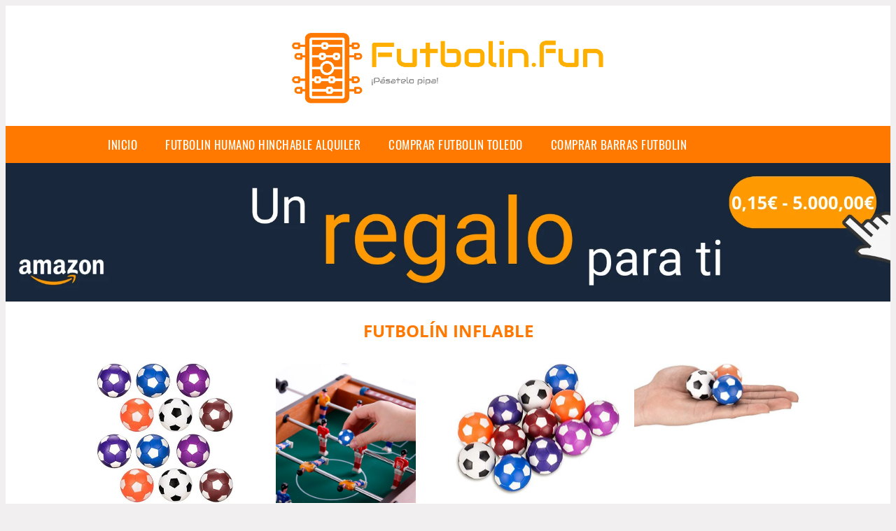

--- FILE ---
content_type: text/html; charset=UTF-8
request_url: https://www.futbolin.fun/futbol%c3%adn-inflable
body_size: 12380
content:


<!DOCTYPE HTML>
<html xmlns="https://www.w3.org/1999/xhtml"  lang="es-ES" dir="ltr">
<head>
<!-- INCLUDE HEAD --><meta charset="UTF-8">
<meta name="p:domain_verify" content="a4e7bbe15783a21722058323b98cd190"/>
<meta name="MobileOptimized" content="width" />
<style type="text/css"> body {background-color:#f1efef!important;}  section {margin-bottom:20px; width:100%; float:left; clear:both;}  .imagenrelacionada {width:100%; height:200px; overflow:hidden; background:#fff;}  .imagenrelacionada img {max-width:100%; max-height:100%;}  .bloque-tarjetaS6 .imagenrelacionada {height: auto;}#textaco22{width: 100%; padding: 30px 10% 0 10%; background: #fff;columns:2;} a{color:#ff7800!important;text-decoration:none!important;}  a:hover {text-decoratrion:none!important;}  .boton-segundo {background: #ff7800; border-radius: 5px 0px 5px 0px; color: #fff!important; font-weight: bold; text-transform: uppercase; padding: 10px 1%; margin: 10px 0%; width: 48%; float: left; display: block; text-align: center; font-size: 12px;} .tarjeta{background:#fff;margin:10px 0 20px 0;}.bannerito{background-position:fixed; background-attachment: fixed!important;}.bloque-tarjeta p{height: 100px;overflow: hidden;}.bloque-tarjetaS6 p{height: 100px;overflow: hidden;}.bloque-tarjeta h3{height:43px;overflow:hidden;font-size:20px;}.bloque-tarjetaS6 h3{height:40px;overflow:hidden;font-size:20px;}.bloque-tarjeta, .bloque-tarjetaS6{padding:20px 10%;max-width: 100%; overflow: hidden;} .bloque-tarjeta img{max-width: 100%; height: 100%;max-height:200px; text-align: center; margin: auto; float: none; display: block;}  .bloque-tarjetaS6 img{width: 100%; max-height: 100%; text-align: center; margin: auto; float: none; display: block;} .inicio {margin: 40px 0 30px 0;} .button-more-information {margin-top: 20px;height: 32px;text-align: left;}.button-telephone {margin-top: 20px;height: 32px;text-align: center;}.more-information {color: #fff!important;background: #ff7800;padding: 5px 10px 5px 10px;border-radius: 3px;font-family: 'Open Sans', sans-serif;font-size: 14px;font-weight: 400;text-decoration: none;letter-spacing: 0.5px;}.more-information:hover {color: #fff;background: #9e9e9e;}.telefonillo {color: #fff;background: #434ead;padding: 5px 13px 5px 13px;border-radius: 3px;font-family: 'Open Sans', sans-serif;font-size: 24px;font-weight: 600;text-transform: uppercase;text-decoration: none;letter-spacing: 0.5px;}.telefonillo:hover {color: #fff;background: #2d2d2d;}.boton-circulos {padding-top: 8px;}  .relacionadas {text-transform:uppercase; font-weight:bold; text-align:center;}  .relacionadas .x3 a {margin-bottom:10px; display:block;}  .relacionadas-f {text-transform:uppercase; font-weight:bold; text-align:center;}  .relacionadas-f .x3 a {color:#fff!important; margin-bottom:25px; display:block;}  .relacionadas-f h3 {display:none;}  .labels {background: #ff7800; color: #fff!important; padding: 10px; font-size: 10px; font-weight: bold; float: left; margin: 5px; text-transform: uppercase;}.labels:hover {background: #333;} footer {margin-top:35px; width:98%; clear:both; background:#333; text-align:center; font-family: sans-serif; padding-left:1%; padding-right:1%; padding-top:20px; padding-bottom:20px;}  footer .x3 h2 {color:#b465c1; font-family: 'Open Sans', sans-serif; text-transform: uppercase;}  footer .x3 p {color:#fff;}  .x2 {width:14.6666%; margin:0 1% 0 1%; display:block; float:left; position:relative;}  .x2 h3 {font-size:15px; font-family: 'Open Sans', sans-serif; text-transform: uppercase;}  .x2 p {font-size:12px; text-align:left!important; height:65px!important;}  .x3 h1, .x3 h2 {font-size:18px; color:#ff7800; font-family: 'Open Sans', sans-serif; text-transform: uppercase; text-align:center;}  .x3 p {font-size:14px;}  .x3 {width:23%; margin:0 1% 0 1%; display:block; float:left; position:relative;}  .s4 {width:31.333%; margin:0 1% 0 1%; display:block; float:left; position:relative;}  .s4 h1, .s4 h2 {color:#ff7800; font-family: 'Open Sans', sans-serif; text-transform: uppercase;}  .s6 {width:48%; margin:0 1% 0 1%; display:block; float:left; position:relative;}  .s6 h2 {background: #ff7800; color: #fff; margin: 0; padding: 10px; text-align: center; font-family: 'Open Sans', sans-serif; text-transform: uppercase;}  .s6 h2 a {color: #fff; cursor: default;}  .s9 {width:73%; margin:0 1% 0 1%; display:block; float:left; position:relative;}  .s9 h2 {color:#ff7800; font-family: 'Open Sans', sans-serif; text-transform: uppercase;} .textaco{columns:2;} .tituloentrada {color:#ff7800; font-family: 'Open Sans', sans-serif; margin:20px 0 0 0; text-transform: uppercase; padding-bottom:30px; text-align: center; font-size: 1.5em;}  .s12 {width:100%; margin:0 0 0 0; display:block; float:left; position:relative;}  .s12 p{padding: 0 5px;text-align:justify;}  .parrafitos {height: 50px; overflow: hidden;}  .parrafitos-footer {height: 50px; overflow: hidden; color:#fff!important;}  .sbanner {width:100%; padding:20px 0 20px 0; margin:auto; display:block; float:left; position:relative; background: #ff7800 url(https://www.futbolin.fun/img/fondo-chulo.png); text-align:center;}  .sbanner h2 {color:#fff; font-size:35px; margin-bottom:0; font-family: 'Open Sans', sans-serif; text-transform: uppercase;}  .sbanner h3 {color:#fff; font-size:30px; font-weight:100; margin-top:0; font-family: 'Open Sans', sans-serif; font-weight:light; text-transform: uppercase;}  .img-peq {width:100%; max-width:320px; height:200px; overflow:hidden; display:block;}  .img-peq img {max-width:100%; max-height:100%;}  .img-peqx {margin-top:15px; width:100%; max-width:320px; height:170px;}  .img-peqx img {width:100%;}  .img-enanas {width:100%; max-width:200px; height:200px;}  .img-enanas img {width:100%;}  .img-entrada {width:100%; max-width:900px; height:400px;}  .img-entrada img {width:100%;}  .img-peq-cuadrada {width:100%; max-width:320px; height:320px;}  .img-peq-cuadrada img {width:100%;}  .img-med {width:100%; max-width:450px; height:250px;}  .img-med img {width:100%;}  .img-peq-alargada {width:100%; max-width:640px; height:320px;}  .img-peq-alargada img {width:100%;}  .img-peq2 {margin-top:15px; display:none; width:100%; max-width:320px; height:170px; background-size: 100% auto;}  .img-peq2 img {width:100%;}  .video {width:100%; max-width:600px; height:auto;}  .video img {width:100%;}  .containerere {width:100%; height:auto; margin:auto; background:#fff; margin-top:0; font-family: 'Open Sans', sans-serif;}  .info {color:#fff!important; background:#ff7800!important;}  .info:hover {background:#ffaf00!important;}  .boton-centro {color:#fff; font-weight:bold; text-transform:uppercase; padding:10px 1%; margin:10px auto; width: 36%; display: block;text-align:center;border-radius:4px; background:#333; font-size:14px;}  .boton-rel {width:100%!important; color:#fff; font-weight:bold; text-transform:uppercase; padding:10px 1%; margin:10px 1%; float: left; display: block;text-align:center;border-radius:4px; background:#ff7800; font-size:12px;}  .boton {color:#fff; font-weight:bold; text-transform:uppercase; padding:10px 1%; margin:10px 1%; width: 46%; float: left; display: block;text-align:center;border-radius:4px; background:#fff; font-size:12px;}  .boton img {width:80%;}  .boton2 {color:#fff!important; font-weight:bold; text-transform:uppercase; padding:10px 1%; margin:10px 1%; width: 98%; float: left; display: block;text-align:center;border-radius:4px; background:#ff7800; font-size:14px;}  .content {width:90%; margin:auto; clear:both;}  .elh1 {padding:9px; font-size:18px; color:#fff!important; background: #ffaf00 url(https://www.futbolin.fun/img/fondo-chulo.png); text-align:center; margin:0; text-transform:uppercase; font-weight:900;}  header {width:100%;}  .logotipo {width:100%; margin-left:auto; margin-right:auto;text-align:center; height:140px; padding-top:10px;}  .logotipo img {top:-10px; position:relative; max-height:130px;}  .telefono img {float:right; margin-right:1%; top:20px; position:relative;}  .telefono {margin-left:1%; margin-right:1%; width:48%; float:left; height:130px; margin-top:10px;}  @media only screen and (max-width:1330px) {.x2 {width:23%;} }  @media only screen and (max-width:920px) {.x2, .x3 {width:48%;}  .textaco{columns:1;}}  @media only screen and (max-width:520px) {.inicio {margin:auto!important;float:none;} #textaco22 {columns:1;}  .slider {display:none;}  .textaco{columns:1;} .x2 {width:98%;}  .x3 p {font-size:16px;}  .x3 h1, .x3 h2 {font-size:25px;}  .x3 {width:98%;}  .x3 .img-peqx {display:none;}  .x3 .img-peq2 {display:block;}  .s4 {width:98%;}  .s6 {width:98%;}  .s9 {width:98%;}  .telefono {width:98%; height:auto; float:none; text-align:center; margin:auto; margin-top:1%;}  .logotipo {width:98%; height:auto; float:none; text-align:center; margin:auto; margin-top:1%;}  .telefono img {float:none; margin-right:0; top:15px;}  .logotipo img {width:100%; float:none; margin-left:0; top:15px;} }   .slider {width: 100%; margin: auto; overflow: hidden;}  .slider ul {display: flex; padding: 0; width: 400%; margin-top:0; animation: cambio 20s infinite alternate linear;}  .slider li {width: 100%; list-style: none;}  .slider img {width: 100%;}  @keyframes cambio {0% {margin-left: 0;} 20% {margin-left: 0;} 25% {margin-left: -100%;} 45% {margin-left: -100%;} 50% {margin-left: -200%;} 70% {margin-left: -200%;} 75% {margin-left: -300%;} 100% {margin-left: -300%;}} .redondos{width:100%;}.redondos a{margin-top:-5px;}.carrito, .compartir-f{float:right;width:23px;height:23px;margin-left:5px;}.carrito:hover, .compartir-f:hover{float:right;opacity:0.8;}.carrito img, .compartir-f img{width:100%;}.puntuacion{color:#333;font-weight:bold;float:left;margin:5px 0 0 5px;}.compartir{float:left;}.e1{float:left;}.estrellitas{width:100%;font-size:13px;font-weight:bold;float:left;color:#222; padding: 5px 0;}</style><meta content='MADRID SPAIN' name='Geography'/><meta NAME='city' content='MADRID'/><meta content='SPAIN' name='country'/><meta NAME='Language' content='es'/><link rel="alternate" type="application/rss+xml" href="https://www.futbolin.fun/atom.xml"><script type='application/ld+json'> {"@context": "https://schema.org", "@type": "Place", "geo": {"@type": "GeoCoordinates", "latitude": "40.43786975948415", "longitude": "-3.8196206842121603"} , "name": "MADRID"} ,</script><script type="application/ld+json"> {"@context": "https://schema.org", "@type": "Organization", "address": {"@type": "PostalAddress", "addressLocality": "MADRID", "streetAddress": "Plaza España, 1, Madrid"} , "description": "futbolin", "name": "Futbolin.fun", "telephone": "", "image": "https://www.futbolin.fun/img/logotipo.gif"}</script><script type="application/ld+json"> {"@context": "https://schema.org", "@type": "LocalBusiness", "address": {"@type": "PostalAddress", "addressLocality": "MADRID", "streetAddress": "Plaza España, 1, Madrid"} , "description": "futbolin", "name": "Futbolin.fun", "telephone": "", "image": "https://www.futbolin.fun/img/logotipo.gif", "pricerange": "30 a 300 euros"}</script><script type="application/ld+json"> {"@context": "https://schema.org", "@type": "BreadcrumbList", "itemListElement": [ {"@type": "ListItem", "position": 1, "item": {"@id": "https://www.futbolin.fun/", "name": "✅ ✅ LA MEJOR SELECCIÓN ✅ ✅", "image": "https://www.futbolin.fun/img/logotipo.gif"} } , {"@type": "ListItem", "position": 2, "item": {"@id": "https://www.futbolin.fun/", "name": "✅ ✅ LA MEJOR SELECCIÓN ✅ ✅", "image": "https://www.futbolin.fun/img/logotipo.gif"} } , {"@type": "ListItem", "position": 3, "item": {"@id": "https://www.futbolin.fun/", "name": "✅ ✅ LA MEJOR SELECCIÓN ✅ ✅", "image": "https://www.futbolin.fun/img/logotipo.gif"} } , {"@type": "ListItem", "position": 4, "item": {"@id": "https://www.futbolin.fun/", "name": "✅ ✅ LA MEJOR SELECCIÓN ✅ ✅", "image": "https://www.futbolin.fun/img/logotipo.gif"} } ]}</script><style>  @font-face {font-family: 'Open Sans'; font-style: normal; font-weight: 300; src: local('Open Sans Light'), local('OpenSans-Light'), url(https://fonts.gstatic.com/s/opensans/v13/DXI1ORHCpsQm3Vp6mXoaTT0LW-43aMEzIO6XUTLjad8.woff2) format('woff2'); unicode-range: U+0100-024F, U+1E00-1EFF, U+20A0-20AB, U+20AD-20CF, U+2C60-2C7F, U+A720-A7FF;}   @font-face {font-family: 'Open Sans'; font-style: normal; font-weight: 300; src: local('Open Sans Light'), local('OpenSans-Light'), url(https://fonts.gstatic.com/s/opensans/v13/DXI1ORHCpsQm3Vp6mXoaTegdm0LZdjqr5-oayXSOefg.woff2) format('woff2'); unicode-range: U+0000-00FF, U+0131, U+0152-0153, U+02C6, U+02DA, U+02DC, U+2000-206F, U+2074, U+20AC, U+2212, U+2215;}   @font-face {font-family: 'Open Sans'; font-style: normal; font-weight: 400; src: local('Open Sans'), local('OpenSans'), url(https://fonts.gstatic.com/s/opensans/v13/u-WUoqrET9fUeobQW7jkRRJtnKITppOI_IvcXXDNrsc.woff2) format('woff2'); unicode-range: U+0100-024F, U+1E00-1EFF, U+20A0-20AB, U+20AD-20CF, U+2C60-2C7F, U+A720-A7FF;}   @font-face {font-family: 'Open Sans'; font-style: normal; font-weight: 400; src: local('Open Sans'), local('OpenSans'), url(https://fonts.gstatic.com/s/opensans/v13/cJZKeOuBrn4kERxqtaUH3VtXRa8TVwTICgirnJhmVJw.woff2) format('woff2'); unicode-range: U+0000-00FF, U+0131, U+0152-0153, U+02C6, U+02DA, U+02DC, U+2000-206F, U+2074, U+20AC, U+2212, U+2215;}   @font-face {font-family: 'Open Sans'; font-style: normal; font-weight: 700; src: local('Open Sans Bold'), local('OpenSans-Bold'), url(https://fonts.gstatic.com/s/opensans/v13/k3k702ZOKiLJc3WVjuplzD0LW-43aMEzIO6XUTLjad8.woff2) format('woff2'); unicode-range: U+0100-024F, U+1E00-1EFF, U+20A0-20AB, U+20AD-20CF, U+2C60-2C7F, U+A720-A7FF;}   @font-face {font-family: 'Open Sans'; font-style: normal; font-weight: 700; src: local('Open Sans Bold'), local('OpenSans-Bold'), url(https://fonts.gstatic.com/s/opensans/v13/k3k702ZOKiLJc3WVjuplzOgdm0LZdjqr5-oayXSOefg.woff2) format('woff2'); unicode-range: U+0000-00FF, U+0131, U+0152-0153, U+02C6, U+02DA, U+02DC, U+2000-206F, U+2074, U+20AC, U+2212, U+2215;}   @font-face {font-family: 'Open Sans'; font-style: normal; font-weight: 800; src: local('Open Sans Extrabold'), local('OpenSans-Extrabold'), url(https://fonts.gstatic.com/s/opensans/v13/EInbV5DfGHOiMmvb1Xr-hj0LW-43aMEzIO6XUTLjad8.woff2) format('woff2'); unicode-range: U+0100-024F, U+1E00-1EFF, U+20A0-20AB, U+20AD-20CF, U+2C60-2C7F, U+A720-A7FF;}   @font-face {font-family: 'Open Sans'; font-style: normal; font-weight: 800; src: local('Open Sans Extrabold'), local('OpenSans-Extrabold'), url(https://fonts.gstatic.com/s/opensans/v13/EInbV5DfGHOiMmvb1Xr-hugdm0LZdjqr5-oayXSOefg.woff2) format('woff2'); unicode-range: U+0000-00FF, U+0131, U+0152-0153, U+02C6, U+02DA, U+02DC, U+2000-206F, U+2074, U+20AC, U+2212, U+2215;}   @font-face {font-family: 'Open Sans'; font-style: italic; font-weight: 400; src: local('Open Sans Italic'), local('OpenSans-Italic'), url(https://fonts.gstatic.com/s/opensans/v13/xjAJXh38I15wypJXxuGMBiYE0-AqJ3nfInTTiDXDjU4.woff2) format('woff2'); unicode-range: U+0100-024F, U+1E00-1EFF, U+20A0-20AB, U+20AD-20CF, U+2C60-2C7F, U+A720-A7FF;}   @font-face {font-family: 'Open Sans'; font-style: italic; font-weight: 400; src: local('Open Sans Italic'), local('OpenSans-Italic'), url(https://fonts.gstatic.com/s/opensans/v13/xjAJXh38I15wypJXxuGMBo4P5ICox8Kq3LLUNMylGO4.woff2) format('woff2'); unicode-range: U+0000-00FF, U+0131, U+0152-0153, U+02C6, U+02DA, U+02DC, U+2000-206F, U+2074, U+20AC, U+2212, U+2215;}  @font-face {font-family: 'Oswald'; font-style: normal; font-weight: 300; src: local('Oswald Light'), local('Oswald-Light'), url(https://fonts.gstatic.com/s/oswald/v13/l1cOQ90roY9yC7voEhngDBJtnKITppOI_IvcXXDNrsc.woff2) format('woff2'); unicode-range: U+0100-024F, U+1E00-1EFF, U+20A0-20AB, U+20AD-20CF, U+2C60-2C7F, U+A720-A7FF;}@font-face {font-family: 'Oswald'; font-style: normal; font-weight: 300; src: local('Oswald Light'), local('Oswald-Light'), url(https://fonts.gstatic.com/s/oswald/v13/HqHm7BVC_nzzTui2lzQTDVtXRa8TVwTICgirnJhmVJw.woff2) format('woff2'); unicode-range: U+0000-00FF, U+0131, U+0152-0153, U+02C6, U+02DA, U+02DC, U+2000-206F, U+2074, U+20AC, U+2212, U+2215;}@font-face {font-family: 'Oswald'; font-style: normal; font-weight: 400; src: local('Oswald Regular'), local('Oswald-Regular'), url(https://fonts.gstatic.com/s/oswald/v13/yg0glPPxXUISnKUejCX4qfesZW2xOQ-xsNqO47m55DA.woff2) format('woff2'); unicode-range: U+0100-024F, U+1E00-1EFF, U+20A0-20AB, U+20AD-20CF, U+2C60-2C7F, U+A720-A7FF;}@font-face {font-family: 'Oswald'; font-style: normal; font-weight: 400; src: local('Oswald Regular'), local('Oswald-Regular'), url(https://fonts.gstatic.com/s/oswald/v13/pEobIV_lL25TKBpqVI_a2w.woff2) format('woff2'); unicode-range: U+0000-00FF, U+0131, U+0152-0153, U+02C6, U+02DA, U+02DC, U+2000-206F, U+2074, U+20AC, U+2212, U+2215;}@font-face {font-family: 'Oswald'; font-style: normal; font-weight: 600; src: local('Oswald SemiBold'), local('Oswald-SemiBold'), url(https://fonts.gstatic.com/s/oswald/v13/FVV1uRqs2-G7nbyX6T7UGRJtnKITppOI_IvcXXDNrsc.woff2) format('woff2'); unicode-range: U+0100-024F, U+1E00-1EFF, U+20A0-20AB, U+20AD-20CF, U+2C60-2C7F, U+A720-A7FF;}@font-face {font-family: 'Oswald'; font-style: normal; font-weight: 600; src: local('Oswald SemiBold'), local('Oswald-SemiBold'), url(https://fonts.gstatic.com/s/oswald/v13/y5-5zezrZlJHkmIVxRH3BVtXRa8TVwTICgirnJhmVJw.woff2) format('woff2'); unicode-range: U+0000-00FF, U+0131, U+0152-0153, U+02C6, U+02DA, U+02DC, U+2000-206F, U+2074, U+20AC, U+2212, U+2215;}@font-face {font-family: 'Oswald'; font-style: normal; font-weight: 700; src: local('Oswald Bold'), local('Oswald-Bold'), url(https://fonts.gstatic.com/s/oswald/v13/dI-qzxlKVQA6TUC5RKSb3xJtnKITppOI_IvcXXDNrsc.woff2) format('woff2'); unicode-range: U+0100-024F, U+1E00-1EFF, U+20A0-20AB, U+20AD-20CF, U+2C60-2C7F, U+A720-A7FF;}@font-face {font-family: 'Oswald'; font-style: normal; font-weight: 700; src: local('Oswald Bold'), local('Oswald-Bold'), url(https://fonts.gstatic.com/s/oswald/v13/bH7276GfdCjMjApa_dkG6VtXRa8TVwTICgirnJhmVJw.woff2) format('woff2'); unicode-range: U+0000-00FF, U+0131, U+0152-0153, U+02C6, U+02DA, U+02DC, U+2000-206F, U+2074, U+20AC, U+2212, U+2215;}</style><link rel="shortcut icon" href="/img/favicon.ico"><meta name="viewport" content="width=device-width, initial-scale=1, maximum-scale=1"><title>Futbolín inflable 【2020】🥉 Los mejores futbolines del mercado</title><meta name="title" content="Futbolín inflable" /><meta name="description" content="Futbolín inflable" /><meta name="keywords" content="Futbolín inflable" /><meta name="twitter:card" value="summary"><meta property="og:title" content="Futbolín inflable" /><meta property="og:type" content="article" /><meta property="og:url" content="http://" /><meta property="og:image" content="https://images-na.ssl-images-amazon.com/images/I/51LvUirD2SL._AC_SY400_.jpg" /><meta property="og:description" content="Futbolín inflable" /></head><body><div class="containerere">﻿<header> <div class="logotipo"><a href="/" title="Inicio"><img alt="Logotipo" src="/img/logotipo.gif" /></a></div></header><nav><label for="drop" class="toggle-main"></label><input type="checkbox" id="drop" /><ul class="menu"> <li class="firstitem"><a href="https://www.futbolin.fun/">Inicio</a></li> <li><a href='/futbolin-humano-hinchable-alquiler' title='futbolin humano hinchable alquiler'>futbolin humano hinchable alquiler</a></li><li><a href='/comprar-futbolin-toledo' title='comprar futbolin toledo'>comprar futbolin toledo</a></li><li><a href='/comprar-barras-futbolin' title='comprar barras futbolin'>comprar barras futbolin</a></li></ul></nav><a href="https://www.amazon.es/Cheques-Regalo-Amazon-es-mail-Amazon/dp/B07SS5PFJK/ref=lp_3564279031_1_2&tag=damysus-21" class="bannerProducto"> <img src="./img/banner_chequeregalo.webp" alt="Cheque regalo" title="Cheque regalo" /></a> <a href="https://www.amazon.es/Cheques-Regalo-Amazon-es-mail-Amazon/dp/B07SS5PFJK/ref=lp_3564279031_1_2&tag=damysus-21" class="bannerProductom"> <img src="./img/banner_chequeregalom.webp" alt="Cheque regalo" title="Cheque regalo" /></a> <style>  .toggle, [id^=drop] {display: none;}  .toggle-main, [id^=drop] {display: none;}  .menu {padding: 0 10%;}  nav {margin: 0; padding: 0; background-color: #ff7800; }  nav:after {content: ""; display: table; clear: both;}  nav ul {padding: 0; margin: 0; list-style: none; position: relative;}  nav ul li {margin: 0px; display: inline-block; float: left; background-color: #ff7800;  font-family: 'Oswald', sans-serif; text-transform: uppercase; font-size: 16px; letter-spacing: 0.5px; font-weight: 400;}  nav a {display: block; padding: 14px 20px; color: #fff!important;  font-size: 17px; text-decoration: none; text-align:left;}  nav a:hover {background-color: #ffaf00; }  nav ul ul {display: none; position: absolute; z-index: 9999;}  nav ul li:hover > ul {display: inherit;}  nav ul ul li {width: 250px; float: none; display: list-item; position: relative;}  nav ul ul ul li {position: relative; top: -60px; left: 170px;}  li > a:after {content: ' +';}  li > a:only-child:after {content: '';}   @media all and (max-width: 768px) {nav {margin: 15px 0 0 0;}  .toggle + a, .menu {display: none; padding: 0px!important;}  .toggle-main + a, .menu {display: none; padding: 0px!important;}  .toggle {display: block; background-color: #ff7800; padding: 14px 20px; color: #FFF; font-size: 17px; text-decoration: none; border: none; cursor: pointer;}  .toggle-main {display: block; background-color: #ff7800!important; padding: 14px 30px; color: #ffffff; min-height:20px; font-family: 'Oswald', sans-serif; letter-spacing: 0.5px; text-transform: uppercase; font-size: 18px; font-weight: 400; text-decoration: none; border: none; background: url(https://www.futbolin.fun/img/menu-icon.png) no-repeat; background-position: left; cursor: pointer; margin-left: 15px;}  .toggle:hover {background-color: #ffaf00;}  [id^=drop]:checked + ul {display: block;}  nav ul li {display: block; width: 100%;}  nav ul ul .toggle, nav ul ul a {padding: 0 40px;}  nav ul ul ul a {padding: 0 80px;}  nav a:hover, nav ul ul ul a {background-color: #ffaf00;}  nav ul li ul li .toggle, nav ul ul a, nav ul ul ul a {padding: 14px 20px; color: #FFF; font-size: 17px; background-color: #212121;}  nav ul ul {float: none; position: static; color: #fff;}  nav ul ul li:hover > ul, nav ul li:hover > ul {display: none;}  nav ul ul li {display: block; width: 100%;}  nav ul ul ul li {position: static;} }  @media all and (max-width: 330px) {nav ul li {display: block; width: 94%;} }     .hvr-rectangle-menu {display: inline-block; vertical-align: middle; -webkit-transform: translateZ(0); transform: translateZ(0); -webkit-backface-visibility: hidden; backface-visibility: hidden; -moz-osx-font-smoothing: grayscale; position: relative; -webkit-transition-property: color; transition-property: color; -webkit-transition-duration: 0.3s; transition-duration: 0.3s; width: 100%; padding: 20px 0 17px 0; font-family: 'Oswald', sans-serif; text-transform: uppercase; color: #004a90!important; font-size: 14px; letter-spacing: 2px; text-align: left; text-decoration: none; margin-bottom: 10px;}  div.effects-buttons a.hvr-rectangle-menu:nth-child(odd) {background:#eee;}  div.effects-buttons a.hvr-rectangle-menu:nth-child(even) {background: #ddd;}  .hvr-rectangle-menu:before {content: ""; position: absolute; z-index: -1; top: 0; left: 0; right: 0; bottom: 0; background: #bbb; -webkit-transform: scale(0); transform: scale(0); -webkit-transition-property: transform; transition-property: transform; -webkit-transition-duration: 0.3s; transition-duration: 0.3s; -webkit-transition-timing-function: ease-out; transition-timing-function: ease-out;}  .hvr-rectangle-menu:hover, .hvr-rectangle-menu:focus, .hvr-rectangle-menu:active {color: #004a90!important;}  .hvr-rectangle-menu:hover:before, .hvr-rectangle-menu:focus:before, .hvr-rectangle-menu:active:before {-webkit-transform: scale(1); transform: scale(1);}   .hvr-rectangle-menu div {margin-left:20px; display:block;} .bannerProducto, .bannerProductom {width: 100%;} .bannerProducto img {width: 100%; height: auto; object-fit: cover;}.bannerProductom img {width: 100%; height: 100%; object-fit: cover;}.bannerProductom {display:none!important;}@media only screen and (max-width: 800px) {.bannerProducto {display:none!important;} .bannerProductom {display:block!important;} }</style><div class="content"><h1 class="tituloentrada">Futbolín inflable</h1><section class="posts-section"><div class="s12"> <div class="content">  <section id="main-results-section"> <div class="x2"> <a class="img-peq" href="https://www.amazon.es/Futbol%C3%ADn-Recambio-Oziral-Pl%C3%A1stico-Infantil/dp/B078SR7Y55?tag=damysus-21" title="Futbolín de Recambio 12pcs, Oziral Balones de Fútbol ABS Plástico ..." target="_blank" rel="nofollow external"><img alt="Futbolín de Recambio 12pcs, Oziral Balones de Fútbol ABS Plástico ..." src="https://images-na.ssl-images-amazon.com/images/I/51LvUirD2SL._AC_SY400_.jpg"/></a> <a class="boton" rel="external nofollow" href="https://www.amazon.es/Futbol%C3%ADn-Recambio-Oziral-Pl%C3%A1stico-Infantil/dp/B078SR7Y55?tag=damysus-21" target="_blank"><img src="img/amazon.gif"/></a> <a class="boton-segundo" rel="external nofollow" target="_blank" href="https://www.amazon.es/Futbol%C3%ADn-Recambio-Oziral-Pl%C3%A1stico-Infantil/dp/B078SR7Y55?tag=damysus-21">Comprar</a> <div class="estrellitas"> <div class="redondos"> <span class="compartir">Compartir:</span> <a href="whatsapp://send?text=https://www.amazon.es/Futbol%C3%ADn-Recambio-Oziral-Pl%C3%A1stico-Infantil/dp/B078SR7Y55?tag=damysus-21" class="compartir-f" target="_blank"><img src="img/icono-whatsapp.gif"/></a> <a href="https://www.twitter.com/share?url=https://www.amazon.es/Futbol%C3%ADn-Recambio-Oziral-Pl%C3%A1stico-Infantil/dp/B078SR7Y55?tag=damysus-21" class="compartir-f" target="_blank"><img src="img/icono-twitter.gif"/></a> <a href="https://www.facebook.com/sharer.php?u=https://www.amazon.es/Futbol%C3%ADn-Recambio-Oziral-Pl%C3%A1stico-Infantil/dp/B078SR7Y55?tag=damysus-21" class="compartir-f" target="_blank"><img src="img/icono-facebook.gif"/></a></div> </div> <p class="parrafitos">Futbolín de Recambio 12pcs, Oziral Balones de Fútbol ABS Plástico ...</p></div><div class="x2"> <a class="img-peq" href="https://www.amazon.es/Futbol%C3%ADn-Recambio-Oziral-Pl%C3%A1stico-Infantil/dp/B078SR7Y55?tag=damysus-21" title="Futbolín de Recambio 12pcs, Oziral Balones de Fútbol ABS Plástico ..." target="_blank" rel="nofollow external"><img alt="Futbolín de Recambio 12pcs, Oziral Balones de Fútbol ABS Plástico ..." src="https://m.media-amazon.com/images/I/61DIcGuWE2L.jpg"/></a> <a class="boton" rel="external nofollow" href="https://www.amazon.es/Futbol%C3%ADn-Recambio-Oziral-Pl%C3%A1stico-Infantil/dp/B078SR7Y55?tag=damysus-21" target="_blank"><img src="img/amazon.gif"/></a> <a class="boton-segundo" rel="external nofollow" target="_blank" href="https://www.amazon.es/Futbol%C3%ADn-Recambio-Oziral-Pl%C3%A1stico-Infantil/dp/B078SR7Y55?tag=damysus-21">Comprar</a> <div class="estrellitas"> <div class="redondos"> <span class="compartir">Compartir:</span> <a href="whatsapp://send?text=https://www.amazon.es/Futbol%C3%ADn-Recambio-Oziral-Pl%C3%A1stico-Infantil/dp/B078SR7Y55?tag=damysus-21" class="compartir-f" target="_blank"><img src="img/icono-whatsapp.gif"/></a> <a href="https://www.twitter.com/share?url=https://www.amazon.es/Futbol%C3%ADn-Recambio-Oziral-Pl%C3%A1stico-Infantil/dp/B078SR7Y55?tag=damysus-21" class="compartir-f" target="_blank"><img src="img/icono-twitter.gif"/></a> <a href="https://www.facebook.com/sharer.php?u=https://www.amazon.es/Futbol%C3%ADn-Recambio-Oziral-Pl%C3%A1stico-Infantil/dp/B078SR7Y55?tag=damysus-21" class="compartir-f" target="_blank"><img src="img/icono-facebook.gif"/></a></div> </div> <p class="parrafitos">Futbolín de Recambio 12pcs, Oziral Balones de Fútbol ABS Plástico ...</p></div><div class="x2"> <a class="img-peq" href="https://www.amazon.es/Futbol%C3%ADn-Recambio-Oziral-Pl%C3%A1stico-Infantil/dp/B078SR7Y55?tag=damysus-21" title="Futbolín de Recambio 12pcs, Oziral Balones de Fútbol ABS Plástico ..." target="_blank" rel="nofollow external"><img alt="Futbolín de Recambio 12pcs, Oziral Balones de Fútbol ABS Plástico ..." src="https://images-na.ssl-images-amazon.com/images/I/51PH36oBnwL._AC_SY400_.jpg"/></a> <a class="boton" rel="external nofollow" href="https://www.amazon.es/Futbol%C3%ADn-Recambio-Oziral-Pl%C3%A1stico-Infantil/dp/B078SR7Y55?tag=damysus-21" target="_blank"><img src="img/amazon.gif"/></a> <a class="boton-segundo" rel="external nofollow" target="_blank" href="https://www.amazon.es/Futbol%C3%ADn-Recambio-Oziral-Pl%C3%A1stico-Infantil/dp/B078SR7Y55?tag=damysus-21">Comprar</a> <div class="estrellitas"> <div class="redondos"> <span class="compartir">Compartir:</span> <a href="whatsapp://send?text=https://www.amazon.es/Futbol%C3%ADn-Recambio-Oziral-Pl%C3%A1stico-Infantil/dp/B078SR7Y55?tag=damysus-21" class="compartir-f" target="_blank"><img src="img/icono-whatsapp.gif"/></a> <a href="https://www.twitter.com/share?url=https://www.amazon.es/Futbol%C3%ADn-Recambio-Oziral-Pl%C3%A1stico-Infantil/dp/B078SR7Y55?tag=damysus-21" class="compartir-f" target="_blank"><img src="img/icono-twitter.gif"/></a> <a href="https://www.facebook.com/sharer.php?u=https://www.amazon.es/Futbol%C3%ADn-Recambio-Oziral-Pl%C3%A1stico-Infantil/dp/B078SR7Y55?tag=damysus-21" class="compartir-f" target="_blank"><img src="img/icono-facebook.gif"/></a></div> </div> <p class="parrafitos">Futbolín de Recambio 12pcs, Oziral Balones de Fútbol ABS Plástico ...</p></div><div class="x2"> <a class="img-peq" href="https://www.amazon.es/Futbol%C3%ADn-Recambio-Oziral-Pl%C3%A1stico-Infantil/dp/B078SR7Y55?tag=damysus-21" title="Futbolín de Recambio 12pcs, Oziral Balones de Fútbol ABS Plástico ..." target="_blank" rel="nofollow external"><img alt="Futbolín de Recambio 12pcs, Oziral Balones de Fútbol ABS Plástico ..." src="https://images-na.ssl-images-amazon.com/images/I/41NVBZ5-AEL._AC_SY200_.jpg"/></a> <a class="boton" rel="external nofollow" href="https://www.amazon.es/Futbol%C3%ADn-Recambio-Oziral-Pl%C3%A1stico-Infantil/dp/B078SR7Y55?tag=damysus-21" target="_blank"><img src="img/amazon.gif"/></a> <a class="boton-segundo" rel="external nofollow" target="_blank" href="https://www.amazon.es/Futbol%C3%ADn-Recambio-Oziral-Pl%C3%A1stico-Infantil/dp/B078SR7Y55?tag=damysus-21">Comprar</a> <div class="estrellitas"> <div class="redondos"> <span class="compartir">Compartir:</span> <a href="whatsapp://send?text=https://www.amazon.es/Futbol%C3%ADn-Recambio-Oziral-Pl%C3%A1stico-Infantil/dp/B078SR7Y55?tag=damysus-21" class="compartir-f" target="_blank"><img src="img/icono-whatsapp.gif"/></a> <a href="https://www.twitter.com/share?url=https://www.amazon.es/Futbol%C3%ADn-Recambio-Oziral-Pl%C3%A1stico-Infantil/dp/B078SR7Y55?tag=damysus-21" class="compartir-f" target="_blank"><img src="img/icono-twitter.gif"/></a> <a href="https://www.facebook.com/sharer.php?u=https://www.amazon.es/Futbol%C3%ADn-Recambio-Oziral-Pl%C3%A1stico-Infantil/dp/B078SR7Y55?tag=damysus-21" class="compartir-f" target="_blank"><img src="img/icono-facebook.gif"/></a></div> </div> <p class="parrafitos">Futbolín de Recambio 12pcs, Oziral Balones de Fútbol ABS Plástico ...</p></div><div class="x2"> <a class="img-peq" href="https://www.amazon.es/Vosarea-balones-Futbol-futbol%C3%ADn-futbol%C3%ADn/dp/B07LG6RF8P?tag=damysus-21" title="VOSAREA Juego de 6 balones de Futbol de futbolín para futbolín ..." target="_blank" rel="nofollow external"><img alt="VOSAREA Juego de 6 balones de Futbol de futbolín para futbolín ..." src="https://images-na.ssl-images-amazon.com/images/I/61D6Ulm-WsL._AC_SX522_.jpg"/></a> <a class="boton" rel="external nofollow" href="https://www.amazon.es/Vosarea-balones-Futbol-futbol%C3%ADn-futbol%C3%ADn/dp/B07LG6RF8P?tag=damysus-21" target="_blank"><img src="img/amazon.gif"/></a> <a class="boton-segundo" rel="external nofollow" target="_blank" href="https://www.amazon.es/Vosarea-balones-Futbol-futbol%C3%ADn-futbol%C3%ADn/dp/B07LG6RF8P?tag=damysus-21">Comprar</a> <div class="estrellitas"> <div class="redondos"> <span class="compartir">Compartir:</span> <a href="whatsapp://send?text=https://www.amazon.es/Vosarea-balones-Futbol-futbol%C3%ADn-futbol%C3%ADn/dp/B07LG6RF8P?tag=damysus-21" class="compartir-f" target="_blank"><img src="img/icono-whatsapp.gif"/></a> <a href="https://www.twitter.com/share?url=https://www.amazon.es/Vosarea-balones-Futbol-futbol%C3%ADn-futbol%C3%ADn/dp/B07LG6RF8P?tag=damysus-21" class="compartir-f" target="_blank"><img src="img/icono-twitter.gif"/></a> <a href="https://www.facebook.com/sharer.php?u=https://www.amazon.es/Vosarea-balones-Futbol-futbol%C3%ADn-futbol%C3%ADn/dp/B07LG6RF8P?tag=damysus-21" class="compartir-f" target="_blank"><img src="img/icono-facebook.gif"/></a></div> </div> <p class="parrafitos">VOSAREA Juego de 6 balones de Futbol de futbolín para futbolín ...</p></div><div class="x2"> <a class="img-peq" href="https://www.amazon.es/Futbol%C3%ADn-Recambio-Oziral-Pl%C3%A1stico-Infantil/dp/B078SR7Y55?tag=damysus-21" title="Futbolín de Recambio 12pcs, Oziral Balones de Fútbol ABS Plástico ..." target="_blank" rel="nofollow external"><img alt="Futbolín de Recambio 12pcs, Oziral Balones de Fútbol ABS Plástico ..." src="https://images-na.ssl-images-amazon.com/images/I/41tyrTFNplL._AC_SY200_.jpg"/></a> <a class="boton" rel="external nofollow" href="https://www.amazon.es/Futbol%C3%ADn-Recambio-Oziral-Pl%C3%A1stico-Infantil/dp/B078SR7Y55?tag=damysus-21" target="_blank"><img src="img/amazon.gif"/></a> <a class="boton-segundo" rel="external nofollow" target="_blank" href="https://www.amazon.es/Futbol%C3%ADn-Recambio-Oziral-Pl%C3%A1stico-Infantil/dp/B078SR7Y55?tag=damysus-21">Comprar</a> <div class="estrellitas"> <div class="redondos"> <span class="compartir">Compartir:</span> <a href="whatsapp://send?text=https://www.amazon.es/Futbol%C3%ADn-Recambio-Oziral-Pl%C3%A1stico-Infantil/dp/B078SR7Y55?tag=damysus-21" class="compartir-f" target="_blank"><img src="img/icono-whatsapp.gif"/></a> <a href="https://www.twitter.com/share?url=https://www.amazon.es/Futbol%C3%ADn-Recambio-Oziral-Pl%C3%A1stico-Infantil/dp/B078SR7Y55?tag=damysus-21" class="compartir-f" target="_blank"><img src="img/icono-twitter.gif"/></a> <a href="https://www.facebook.com/sharer.php?u=https://www.amazon.es/Futbol%C3%ADn-Recambio-Oziral-Pl%C3%A1stico-Infantil/dp/B078SR7Y55?tag=damysus-21" class="compartir-f" target="_blank"><img src="img/icono-facebook.gif"/></a></div> </div> <p class="parrafitos">Futbolín de Recambio 12pcs, Oziral Balones de Fútbol ABS Plástico ...</p></div><div class="x2"> <a class="img-peq" href="https://www.amazon.es/Futbol%C3%ADn-Recambio-Oziral-Pl%C3%A1stico-Infantil/dp/B078SR7Y55?tag=damysus-21" title="Futbolín de Recambio 12pcs, Oziral Balones de Fútbol ABS Plástico ..." target="_blank" rel="nofollow external"><img alt="Futbolín de Recambio 12pcs, Oziral Balones de Fútbol ABS Plástico ..." src="https://m.media-amazon.com/images/S/aplus-seller-content-images-us-east-1/A1RKKUPIHCS9HS/A1WP49UQYXQIRT/B078SR7Y55/Ey7QpkdR4Wy._UX968_TTW__.jpg"/></a> <a class="boton" rel="external nofollow" href="https://www.amazon.es/Futbol%C3%ADn-Recambio-Oziral-Pl%C3%A1stico-Infantil/dp/B078SR7Y55?tag=damysus-21" target="_blank"><img src="img/amazon.gif"/></a> <a class="boton-segundo" rel="external nofollow" target="_blank" href="https://www.amazon.es/Futbol%C3%ADn-Recambio-Oziral-Pl%C3%A1stico-Infantil/dp/B078SR7Y55?tag=damysus-21">Comprar</a> <div class="estrellitas"> <div class="redondos"> <span class="compartir">Compartir:</span> <a href="whatsapp://send?text=https://www.amazon.es/Futbol%C3%ADn-Recambio-Oziral-Pl%C3%A1stico-Infantil/dp/B078SR7Y55?tag=damysus-21" class="compartir-f" target="_blank"><img src="img/icono-whatsapp.gif"/></a> <a href="https://www.twitter.com/share?url=https://www.amazon.es/Futbol%C3%ADn-Recambio-Oziral-Pl%C3%A1stico-Infantil/dp/B078SR7Y55?tag=damysus-21" class="compartir-f" target="_blank"><img src="img/icono-twitter.gif"/></a> <a href="https://www.facebook.com/sharer.php?u=https://www.amazon.es/Futbol%C3%ADn-Recambio-Oziral-Pl%C3%A1stico-Infantil/dp/B078SR7Y55?tag=damysus-21" class="compartir-f" target="_blank"><img src="img/icono-facebook.gif"/></a></div> </div> <p class="parrafitos">Futbolín de Recambio 12pcs, Oziral Balones de Fútbol ABS Plástico ...</p></div><div class="x2"> <a class="img-peq" href="https://www.amazon.es/Furry-Sunny-Bam-Thunder-Sticks/dp/B07FRVL1WZ?tag=damysus-21" title="Furry Sunny Bam Bam Thunder Sticks - Varillas hinchables para ..." target="_blank" rel="nofollow external"><img alt="Furry Sunny Bam Bam Thunder Sticks - Varillas hinchables para ..." src="https://images-na.ssl-images-amazon.com/images/I/51h5xENkcsL._AC_SX679_.jpg"/></a> <a class="boton" rel="external nofollow" href="https://www.amazon.es/Furry-Sunny-Bam-Thunder-Sticks/dp/B07FRVL1WZ?tag=damysus-21" target="_blank"><img src="img/amazon.gif"/></a> <a class="boton-segundo" rel="external nofollow" target="_blank" href="https://www.amazon.es/Furry-Sunny-Bam-Thunder-Sticks/dp/B07FRVL1WZ?tag=damysus-21">Comprar</a> <div class="estrellitas"> <div class="redondos"> <span class="compartir">Compartir:</span> <a href="whatsapp://send?text=https://www.amazon.es/Furry-Sunny-Bam-Thunder-Sticks/dp/B07FRVL1WZ?tag=damysus-21" class="compartir-f" target="_blank"><img src="img/icono-whatsapp.gif"/></a> <a href="https://www.twitter.com/share?url=https://www.amazon.es/Furry-Sunny-Bam-Thunder-Sticks/dp/B07FRVL1WZ?tag=damysus-21" class="compartir-f" target="_blank"><img src="img/icono-twitter.gif"/></a> <a href="https://www.facebook.com/sharer.php?u=https://www.amazon.es/Furry-Sunny-Bam-Thunder-Sticks/dp/B07FRVL1WZ?tag=damysus-21" class="compartir-f" target="_blank"><img src="img/icono-facebook.gif"/></a></div> </div> <p class="parrafitos">Furry Sunny Bam Bam Thunder Sticks - Varillas hinchables para ...</p></div><div class="x2"> <a class="img-peq" href="https://www.amazon.es/Pelota-hinchable-parachoques-burbujas-adultos/dp/B0793SFV7F?tag=damysus-21" title="Pelota hinchable para el parachoques de bolas de burbujas para ..." target="_blank" rel="nofollow external"><img alt="Pelota hinchable para el parachoques de bolas de burbujas para ..." src="https://images-na.ssl-images-amazon.com/images/I/81UiO2gRg0L._AC_SL1500_.jpg"/></a> <a class="boton" rel="external nofollow" href="https://www.amazon.es/Pelota-hinchable-parachoques-burbujas-adultos/dp/B0793SFV7F?tag=damysus-21" target="_blank"><img src="img/amazon.gif"/></a> <a class="boton-segundo" rel="external nofollow" target="_blank" href="https://www.amazon.es/Pelota-hinchable-parachoques-burbujas-adultos/dp/B0793SFV7F?tag=damysus-21">Comprar</a> <div class="estrellitas"> <div class="redondos"> <span class="compartir">Compartir:</span> <a href="whatsapp://send?text=https://www.amazon.es/Pelota-hinchable-parachoques-burbujas-adultos/dp/B0793SFV7F?tag=damysus-21" class="compartir-f" target="_blank"><img src="img/icono-whatsapp.gif"/></a> <a href="https://www.twitter.com/share?url=https://www.amazon.es/Pelota-hinchable-parachoques-burbujas-adultos/dp/B0793SFV7F?tag=damysus-21" class="compartir-f" target="_blank"><img src="img/icono-twitter.gif"/></a> <a href="https://www.facebook.com/sharer.php?u=https://www.amazon.es/Pelota-hinchable-parachoques-burbujas-adultos/dp/B0793SFV7F?tag=damysus-21" class="compartir-f" target="_blank"><img src="img/icono-facebook.gif"/></a></div> </div> <p class="parrafitos">Pelota hinchable para el parachoques de bolas de burbujas para ...</p></div><div class="x2"> <a class="img-peq" href="https://www.amazon.es/Furry-Sunny-Bam-Thunder-Sticks/dp/B07H7NGQ73?tag=damysus-21" title="Furry Sunny Bam Bam Thunder Sticks - Varillas hinchables para ..." target="_blank" rel="nofollow external"><img alt="Furry Sunny Bam Bam Thunder Sticks - Varillas hinchables para ..." src="https://images-na.ssl-images-amazon.com/images/I/41fHouMfk6L._AC_.jpg"/></a> <a class="boton" rel="external nofollow" href="https://www.amazon.es/Furry-Sunny-Bam-Thunder-Sticks/dp/B07H7NGQ73?tag=damysus-21" target="_blank"><img src="img/amazon.gif"/></a> <a class="boton-segundo" rel="external nofollow" target="_blank" href="https://www.amazon.es/Furry-Sunny-Bam-Thunder-Sticks/dp/B07H7NGQ73?tag=damysus-21">Comprar</a> <div class="estrellitas"> <div class="redondos"> <span class="compartir">Compartir:</span> <a href="whatsapp://send?text=https://www.amazon.es/Furry-Sunny-Bam-Thunder-Sticks/dp/B07H7NGQ73?tag=damysus-21" class="compartir-f" target="_blank"><img src="img/icono-whatsapp.gif"/></a> <a href="https://www.twitter.com/share?url=https://www.amazon.es/Furry-Sunny-Bam-Thunder-Sticks/dp/B07H7NGQ73?tag=damysus-21" class="compartir-f" target="_blank"><img src="img/icono-twitter.gif"/></a> <a href="https://www.facebook.com/sharer.php?u=https://www.amazon.es/Furry-Sunny-Bam-Thunder-Sticks/dp/B07H7NGQ73?tag=damysus-21" class="compartir-f" target="_blank"><img src="img/icono-facebook.gif"/></a></div> </div> <p class="parrafitos">Furry Sunny Bam Bam Thunder Sticks - Varillas hinchables para ...</p></div><div class="x2"> <a class="img-peq" href="https://www.amazon.es/Furry-Sunny-Bam-Thunder-Sticks/dp/B07HDZCL55?tag=damysus-21" title="Furry Sunny Bam Bam Thunder Sticks - Varillas hinchables para ..." target="_blank" rel="nofollow external"><img alt="Furry Sunny Bam Bam Thunder Sticks - Varillas hinchables para ..." src="https://m.media-amazon.com/images/I/51nieZyDHNL.jpg"/></a> <a class="boton" rel="external nofollow" href="https://www.amazon.es/Furry-Sunny-Bam-Thunder-Sticks/dp/B07HDZCL55?tag=damysus-21" target="_blank"><img src="img/amazon.gif"/></a> <a class="boton-segundo" rel="external nofollow" target="_blank" href="https://www.amazon.es/Furry-Sunny-Bam-Thunder-Sticks/dp/B07HDZCL55?tag=damysus-21">Comprar</a> <div class="estrellitas"> <div class="redondos"> <span class="compartir">Compartir:</span> <a href="whatsapp://send?text=https://www.amazon.es/Furry-Sunny-Bam-Thunder-Sticks/dp/B07HDZCL55?tag=damysus-21" class="compartir-f" target="_blank"><img src="img/icono-whatsapp.gif"/></a> <a href="https://www.twitter.com/share?url=https://www.amazon.es/Furry-Sunny-Bam-Thunder-Sticks/dp/B07HDZCL55?tag=damysus-21" class="compartir-f" target="_blank"><img src="img/icono-twitter.gif"/></a> <a href="https://www.facebook.com/sharer.php?u=https://www.amazon.es/Furry-Sunny-Bam-Thunder-Sticks/dp/B07HDZCL55?tag=damysus-21" class="compartir-f" target="_blank"><img src="img/icono-facebook.gif"/></a></div> </div> <p class="parrafitos">Furry Sunny Bam Bam Thunder Sticks - Varillas hinchables para ...</p></div><div class="x2"> <a class="img-peq" href="https://www.amazon.es/porter%C3%ADa-f%C3%BAtbol-futbol%C3%ADn-hinchable-transportabel/dp/B00MPACTG6?tag=damysus-21" title="HOMCOM Niños portería de fútbol futbolín portería con Red y Funda ..." target="_blank" rel="nofollow external"><img alt="HOMCOM Niños portería de fútbol futbolín portería con Red y Funda ..." src="https://images-na.ssl-images-amazon.com/images/I/61gaxQCur4L._AC_SX425_.jpg"/></a> <a class="boton" rel="external nofollow" href="https://www.amazon.es/porter%C3%ADa-f%C3%BAtbol-futbol%C3%ADn-hinchable-transportabel/dp/B00MPACTG6?tag=damysus-21" target="_blank"><img src="img/amazon.gif"/></a> <a class="boton-segundo" rel="external nofollow" target="_blank" href="https://www.amazon.es/porter%C3%ADa-f%C3%BAtbol-futbol%C3%ADn-hinchable-transportabel/dp/B00MPACTG6?tag=damysus-21">Comprar</a> <div class="estrellitas"> <div class="redondos"> <span class="compartir">Compartir:</span> <a href="whatsapp://send?text=https://www.amazon.es/porter%C3%ADa-f%C3%BAtbol-futbol%C3%ADn-hinchable-transportabel/dp/B00MPACTG6?tag=damysus-21" class="compartir-f" target="_blank"><img src="img/icono-whatsapp.gif"/></a> <a href="https://www.twitter.com/share?url=https://www.amazon.es/porter%C3%ADa-f%C3%BAtbol-futbol%C3%ADn-hinchable-transportabel/dp/B00MPACTG6?tag=damysus-21" class="compartir-f" target="_blank"><img src="img/icono-twitter.gif"/></a> <a href="https://www.facebook.com/sharer.php?u=https://www.amazon.es/porter%C3%ADa-f%C3%BAtbol-futbol%C3%ADn-hinchable-transportabel/dp/B00MPACTG6?tag=damysus-21" class="compartir-f" target="_blank"><img src="img/icono-facebook.gif"/></a></div> </div> <p class="parrafitos">HOMCOM Niños portería de fútbol futbolín portería con Red y Funda ...</p></div><div class="x2"> <a class="img-peq" href="https://www.amazon.es/Burbujas-inflables-parachoques-inflable-port%C3%A1til/dp/B07VBQLZGK?tag=damysus-21" title="Hengyuanyi 1859/5000 Burbujas de fútbol inflables de Burbuja, Bola ..." target="_blank" rel="nofollow external"><img alt="Hengyuanyi 1859/5000 Burbujas de fútbol inflables de Burbuja, Bola ..." src="https://images-na.ssl-images-amazon.com/images/I/51j4Hm1Z1rL._AC_SX679_.jpg"/></a> <a class="boton" rel="external nofollow" href="https://www.amazon.es/Burbujas-inflables-parachoques-inflable-port%C3%A1til/dp/B07VBQLZGK?tag=damysus-21" target="_blank"><img src="img/amazon.gif"/></a> <a class="boton-segundo" rel="external nofollow" target="_blank" href="https://www.amazon.es/Burbujas-inflables-parachoques-inflable-port%C3%A1til/dp/B07VBQLZGK?tag=damysus-21">Comprar</a> <div class="estrellitas"> <div class="redondos"> <span class="compartir">Compartir:</span> <a href="whatsapp://send?text=https://www.amazon.es/Burbujas-inflables-parachoques-inflable-port%C3%A1til/dp/B07VBQLZGK?tag=damysus-21" class="compartir-f" target="_blank"><img src="img/icono-whatsapp.gif"/></a> <a href="https://www.twitter.com/share?url=https://www.amazon.es/Burbujas-inflables-parachoques-inflable-port%C3%A1til/dp/B07VBQLZGK?tag=damysus-21" class="compartir-f" target="_blank"><img src="img/icono-twitter.gif"/></a> <a href="https://www.facebook.com/sharer.php?u=https://www.amazon.es/Burbujas-inflables-parachoques-inflable-port%C3%A1til/dp/B07VBQLZGK?tag=damysus-21" class="compartir-f" target="_blank"><img src="img/icono-facebook.gif"/></a></div> </div> <p class="parrafitos">Hengyuanyi 1859/5000 Burbujas de fútbol inflables de Burbuja, Bola ...</p></div><div class="x2"> <a class="img-peq" href="https://www.amazon.es/Futbol%C3%ADn-Recambio-Oziral-Pl%C3%A1stico-Infantil/dp/B078SR7Y55?tag=damysus-21" title="Futbolín de Recambio 12pcs, Oziral Balones de Fútbol ABS Plástico ..." target="_blank" rel="nofollow external"><img alt="Futbolín de Recambio 12pcs, Oziral Balones de Fútbol ABS Plástico ..." src="https://m.media-amazon.com/images/I/71fSQLjAkzL.jpg"/></a> <a class="boton" rel="external nofollow" href="https://www.amazon.es/Futbol%C3%ADn-Recambio-Oziral-Pl%C3%A1stico-Infantil/dp/B078SR7Y55?tag=damysus-21" target="_blank"><img src="img/amazon.gif"/></a> <a class="boton-segundo" rel="external nofollow" target="_blank" href="https://www.amazon.es/Futbol%C3%ADn-Recambio-Oziral-Pl%C3%A1stico-Infantil/dp/B078SR7Y55?tag=damysus-21">Comprar</a> <div class="estrellitas"> <div class="redondos"> <span class="compartir">Compartir:</span> <a href="whatsapp://send?text=https://www.amazon.es/Futbol%C3%ADn-Recambio-Oziral-Pl%C3%A1stico-Infantil/dp/B078SR7Y55?tag=damysus-21" class="compartir-f" target="_blank"><img src="img/icono-whatsapp.gif"/></a> <a href="https://www.twitter.com/share?url=https://www.amazon.es/Futbol%C3%ADn-Recambio-Oziral-Pl%C3%A1stico-Infantil/dp/B078SR7Y55?tag=damysus-21" class="compartir-f" target="_blank"><img src="img/icono-twitter.gif"/></a> <a href="https://www.facebook.com/sharer.php?u=https://www.amazon.es/Futbol%C3%ADn-Recambio-Oziral-Pl%C3%A1stico-Infantil/dp/B078SR7Y55?tag=damysus-21" class="compartir-f" target="_blank"><img src="img/icono-facebook.gif"/></a></div> </div> <p class="parrafitos">Futbolín de Recambio 12pcs, Oziral Balones de Fútbol ABS Plástico ...</p></div><div class="x2"> <a class="img-peq" href="https://www.amazon.es/Toyvian-Inflable-Blanco-inflador-Adultos/dp/B07PKSBLD2?tag=damysus-21" title="Toyvian PVC Inflable Dados Jumbo + Blanco Inflable balón de fútbol ..." target="_blank" rel="nofollow external"><img alt="Toyvian PVC Inflable Dados Jumbo + Blanco Inflable balón de fútbol ..." src="https://images-na.ssl-images-amazon.com/images/I/61v0mH6D5LL._AC_SX466_.jpg"/></a> <a class="boton" rel="external nofollow" href="https://www.amazon.es/Toyvian-Inflable-Blanco-inflador-Adultos/dp/B07PKSBLD2?tag=damysus-21" target="_blank"><img src="img/amazon.gif"/></a> <a class="boton-segundo" rel="external nofollow" target="_blank" href="https://www.amazon.es/Toyvian-Inflable-Blanco-inflador-Adultos/dp/B07PKSBLD2?tag=damysus-21">Comprar</a> <div class="estrellitas"> <div class="redondos"> <span class="compartir">Compartir:</span> <a href="whatsapp://send?text=https://www.amazon.es/Toyvian-Inflable-Blanco-inflador-Adultos/dp/B07PKSBLD2?tag=damysus-21" class="compartir-f" target="_blank"><img src="img/icono-whatsapp.gif"/></a> <a href="https://www.twitter.com/share?url=https://www.amazon.es/Toyvian-Inflable-Blanco-inflador-Adultos/dp/B07PKSBLD2?tag=damysus-21" class="compartir-f" target="_blank"><img src="img/icono-twitter.gif"/></a> <a href="https://www.facebook.com/sharer.php?u=https://www.amazon.es/Toyvian-Inflable-Blanco-inflador-Adultos/dp/B07PKSBLD2?tag=damysus-21" class="compartir-f" target="_blank"><img src="img/icono-facebook.gif"/></a></div> </div> <p class="parrafitos">Toyvian PVC Inflable Dados Jumbo + Blanco Inflable balón de fútbol ...</p></div><div class="x2"> <a class="img-peq" href="https://www.amazon.es/Lesiey-Actividad-Inflable-Colchoneta-Entrenamiento/dp/B07W944TB2?tag=damysus-21" title="Lesiey Actividad al Aire Libre Burbuja Inflable de PVC Colisión ..." target="_blank" rel="nofollow external"><img alt="Lesiey Actividad al Aire Libre Burbuja Inflable de PVC Colisión ..." src="https://images-na.ssl-images-amazon.com/images/I/711T1JLtH1L._AC_SY450_.jpg"/></a> <a class="boton" rel="external nofollow" href="https://www.amazon.es/Lesiey-Actividad-Inflable-Colchoneta-Entrenamiento/dp/B07W944TB2?tag=damysus-21" target="_blank"><img src="img/amazon.gif"/></a> <a class="boton-segundo" rel="external nofollow" target="_blank" href="https://www.amazon.es/Lesiey-Actividad-Inflable-Colchoneta-Entrenamiento/dp/B07W944TB2?tag=damysus-21">Comprar</a> <div class="estrellitas"> <div class="redondos"> <span class="compartir">Compartir:</span> <a href="whatsapp://send?text=https://www.amazon.es/Lesiey-Actividad-Inflable-Colchoneta-Entrenamiento/dp/B07W944TB2?tag=damysus-21" class="compartir-f" target="_blank"><img src="img/icono-whatsapp.gif"/></a> <a href="https://www.twitter.com/share?url=https://www.amazon.es/Lesiey-Actividad-Inflable-Colchoneta-Entrenamiento/dp/B07W944TB2?tag=damysus-21" class="compartir-f" target="_blank"><img src="img/icono-twitter.gif"/></a> <a href="https://www.facebook.com/sharer.php?u=https://www.amazon.es/Lesiey-Actividad-Inflable-Colchoneta-Entrenamiento/dp/B07W944TB2?tag=damysus-21" class="compartir-f" target="_blank"><img src="img/icono-facebook.gif"/></a></div> </div> <p class="parrafitos">Lesiey Actividad al Aire Libre Burbuja Inflable de PVC Colisión ...</p></div><div class="x2"> <a class="img-peq" href="https://www.amazon.es/Castillos-hinchables-el%C3%A9ctrico-inflables-acu%C3%A1ticos/dp/B07NV47TKT?tag=damysus-21" title="Turbina Inflador, soplador de Castillos hinchables,Motor eléctrico ..." target="_blank" rel="nofollow external"><img alt="Turbina Inflador, soplador de Castillos hinchables,Motor eléctrico ..." src="https://images-na.ssl-images-amazon.com/images/I/61t0wODrwML._AC_SL1200_.jpg"/></a> <a class="boton" rel="external nofollow" href="https://www.amazon.es/Castillos-hinchables-el%C3%A9ctrico-inflables-acu%C3%A1ticos/dp/B07NV47TKT?tag=damysus-21" target="_blank"><img src="img/amazon.gif"/></a> <a class="boton-segundo" rel="external nofollow" target="_blank" href="https://www.amazon.es/Castillos-hinchables-el%C3%A9ctrico-inflables-acu%C3%A1ticos/dp/B07NV47TKT?tag=damysus-21">Comprar</a> <div class="estrellitas"> <div class="redondos"> <span class="compartir">Compartir:</span> <a href="whatsapp://send?text=https://www.amazon.es/Castillos-hinchables-el%C3%A9ctrico-inflables-acu%C3%A1ticos/dp/B07NV47TKT?tag=damysus-21" class="compartir-f" target="_blank"><img src="img/icono-whatsapp.gif"/></a> <a href="https://www.twitter.com/share?url=https://www.amazon.es/Castillos-hinchables-el%C3%A9ctrico-inflables-acu%C3%A1ticos/dp/B07NV47TKT?tag=damysus-21" class="compartir-f" target="_blank"><img src="img/icono-twitter.gif"/></a> <a href="https://www.facebook.com/sharer.php?u=https://www.amazon.es/Castillos-hinchables-el%C3%A9ctrico-inflables-acu%C3%A1ticos/dp/B07NV47TKT?tag=damysus-21" class="compartir-f" target="_blank"><img src="img/icono-facebook.gif"/></a></div> </div> <p class="parrafitos">Turbina Inflador, soplador de Castillos hinchables,Motor eléctrico ...</p></div><div class="x2"> <a class="img-peq" href="https://www.amazon.es/Gifts-All-Occasions-Limited-SHATCHI-1115/dp/B07F155M1W?tag=damysus-21" title="Gifts 4 All Occasions Limited SHATCHI-1115 Shatchi-5 x PVC ..." target="_blank" rel="nofollow external"><img alt="Gifts 4 All Occasions Limited SHATCHI-1115 Shatchi-5 x PVC ..." src="https://images-na.ssl-images-amazon.com/images/I/61SAjrTiLDL._SX569_.jpg"/></a> <a class="boton" rel="external nofollow" href="https://www.amazon.es/Gifts-All-Occasions-Limited-SHATCHI-1115/dp/B07F155M1W?tag=damysus-21" target="_blank"><img src="img/amazon.gif"/></a> <a class="boton-segundo" rel="external nofollow" target="_blank" href="https://www.amazon.es/Gifts-All-Occasions-Limited-SHATCHI-1115/dp/B07F155M1W?tag=damysus-21">Comprar</a> <div class="estrellitas"> <div class="redondos"> <span class="compartir">Compartir:</span> <a href="whatsapp://send?text=https://www.amazon.es/Gifts-All-Occasions-Limited-SHATCHI-1115/dp/B07F155M1W?tag=damysus-21" class="compartir-f" target="_blank"><img src="img/icono-whatsapp.gif"/></a> <a href="https://www.twitter.com/share?url=https://www.amazon.es/Gifts-All-Occasions-Limited-SHATCHI-1115/dp/B07F155M1W?tag=damysus-21" class="compartir-f" target="_blank"><img src="img/icono-twitter.gif"/></a> <a href="https://www.facebook.com/sharer.php?u=https://www.amazon.es/Gifts-All-Occasions-Limited-SHATCHI-1115/dp/B07F155M1W?tag=damysus-21" class="compartir-f" target="_blank"><img src="img/icono-facebook.gif"/></a></div> </div> <p class="parrafitos">Gifts 4 All Occasions Limited SHATCHI-1115 Shatchi-5 x PVC ...</p></div><div class="x2"> <a class="img-peq" href="https://www.amazon.es/Burbujas-inflables-parachoques-inflable-port%C3%A1til/dp/B07VBQLZGK?tag=damysus-21" title="Hengyuanyi 1859/5000 Burbujas de fútbol inflables de Burbuja, Bola ..." target="_blank" rel="nofollow external"><img alt="Hengyuanyi 1859/5000 Burbujas de fútbol inflables de Burbuja, Bola ..." src="https://images-na.ssl-images-amazon.com/images/I/71U7jlxvBCL._AC_SX569_.jpg"/></a> <a class="boton" rel="external nofollow" href="https://www.amazon.es/Burbujas-inflables-parachoques-inflable-port%C3%A1til/dp/B07VBQLZGK?tag=damysus-21" target="_blank"><img src="img/amazon.gif"/></a> <a class="boton-segundo" rel="external nofollow" target="_blank" href="https://www.amazon.es/Burbujas-inflables-parachoques-inflable-port%C3%A1til/dp/B07VBQLZGK?tag=damysus-21">Comprar</a> <div class="estrellitas"> <div class="redondos"> <span class="compartir">Compartir:</span> <a href="whatsapp://send?text=https://www.amazon.es/Burbujas-inflables-parachoques-inflable-port%C3%A1til/dp/B07VBQLZGK?tag=damysus-21" class="compartir-f" target="_blank"><img src="img/icono-whatsapp.gif"/></a> <a href="https://www.twitter.com/share?url=https://www.amazon.es/Burbujas-inflables-parachoques-inflable-port%C3%A1til/dp/B07VBQLZGK?tag=damysus-21" class="compartir-f" target="_blank"><img src="img/icono-twitter.gif"/></a> <a href="https://www.facebook.com/sharer.php?u=https://www.amazon.es/Burbujas-inflables-parachoques-inflable-port%C3%A1til/dp/B07VBQLZGK?tag=damysus-21" class="compartir-f" target="_blank"><img src="img/icono-facebook.gif"/></a></div> </div> <p class="parrafitos">Hengyuanyi 1859/5000 Burbujas de fútbol inflables de Burbuja, Bola ...</p></div><div class="x2"> <a class="img-peq" href="https://www.amazon.es/Castillos-hinchables-el%C3%A9ctrico-inflables-acu%C3%A1ticos/dp/B07NV47TKT?tag=damysus-21" title="Turbina Inflador, soplador de Castillos hinchables,Motor eléctrico ..." target="_blank" rel="nofollow external"><img alt="Turbina Inflador, soplador de Castillos hinchables,Motor eléctrico ..." src="https://images-na.ssl-images-amazon.com/images/I/61rFzJ9MsdL._AC_SL1200_.jpg"/></a> <a class="boton" rel="external nofollow" href="https://www.amazon.es/Castillos-hinchables-el%C3%A9ctrico-inflables-acu%C3%A1ticos/dp/B07NV47TKT?tag=damysus-21" target="_blank"><img src="img/amazon.gif"/></a> <a class="boton-segundo" rel="external nofollow" target="_blank" href="https://www.amazon.es/Castillos-hinchables-el%C3%A9ctrico-inflables-acu%C3%A1ticos/dp/B07NV47TKT?tag=damysus-21">Comprar</a> <div class="estrellitas"> <div class="redondos"> <span class="compartir">Compartir:</span> <a href="whatsapp://send?text=https://www.amazon.es/Castillos-hinchables-el%C3%A9ctrico-inflables-acu%C3%A1ticos/dp/B07NV47TKT?tag=damysus-21" class="compartir-f" target="_blank"><img src="img/icono-whatsapp.gif"/></a> <a href="https://www.twitter.com/share?url=https://www.amazon.es/Castillos-hinchables-el%C3%A9ctrico-inflables-acu%C3%A1ticos/dp/B07NV47TKT?tag=damysus-21" class="compartir-f" target="_blank"><img src="img/icono-twitter.gif"/></a> <a href="https://www.facebook.com/sharer.php?u=https://www.amazon.es/Castillos-hinchables-el%C3%A9ctrico-inflables-acu%C3%A1ticos/dp/B07NV47TKT?tag=damysus-21" class="compartir-f" target="_blank"><img src="img/icono-facebook.gif"/></a></div> </div> <p class="parrafitos">Turbina Inflador, soplador de Castillos hinchables,Motor eléctrico ...</p></div><div class="x2"> <a class="img-peq" href="https://www.amazon.es/Speedo-Squad-inflable-Noodle-A%C3%B1os/dp/B01GIGOPAA?tag=damysus-21" title="Speedo Sea Squad inflable Noodle – 2 – 6 Años: Amazon.es: Deportes ..." target="_blank" rel="nofollow external"><img alt="Speedo Sea Squad inflable Noodle – 2 – 6 Años: Amazon.es: Deportes ..." src="https://images-na.ssl-images-amazon.com/images/I/71E20OdPZZL._AC_SX522_.jpg"/></a> <a class="boton" rel="external nofollow" href="https://www.amazon.es/Speedo-Squad-inflable-Noodle-A%C3%B1os/dp/B01GIGOPAA?tag=damysus-21" target="_blank"><img src="img/amazon.gif"/></a> <a class="boton-segundo" rel="external nofollow" target="_blank" href="https://www.amazon.es/Speedo-Squad-inflable-Noodle-A%C3%B1os/dp/B01GIGOPAA?tag=damysus-21">Comprar</a> <div class="estrellitas"> <div class="redondos"> <span class="compartir">Compartir:</span> <a href="whatsapp://send?text=https://www.amazon.es/Speedo-Squad-inflable-Noodle-A%C3%B1os/dp/B01GIGOPAA?tag=damysus-21" class="compartir-f" target="_blank"><img src="img/icono-whatsapp.gif"/></a> <a href="https://www.twitter.com/share?url=https://www.amazon.es/Speedo-Squad-inflable-Noodle-A%C3%B1os/dp/B01GIGOPAA?tag=damysus-21" class="compartir-f" target="_blank"><img src="img/icono-twitter.gif"/></a> <a href="https://www.facebook.com/sharer.php?u=https://www.amazon.es/Speedo-Squad-inflable-Noodle-A%C3%B1os/dp/B01GIGOPAA?tag=damysus-21" class="compartir-f" target="_blank"><img src="img/icono-facebook.gif"/></a></div> </div> <p class="parrafitos">Speedo Sea Squad inflable Noodle – 2 – 6 Años: Amazon.es: Deportes ...</p></div><div class="x2"> <a class="img-peq" href="https://www.amazon.es/Furry-Sunny-Bam-Thunder-Sticks/dp/B07HDZCL55?tag=damysus-21" title="Furry Sunny Bam Bam Thunder Sticks - Varillas hinchables para ..." target="_blank" rel="nofollow external"><img alt="Furry Sunny Bam Bam Thunder Sticks - Varillas hinchables para ..." src="https://m.media-amazon.com/images/I/51l1jremSML.jpg"/></a> <a class="boton" rel="external nofollow" href="https://www.amazon.es/Furry-Sunny-Bam-Thunder-Sticks/dp/B07HDZCL55?tag=damysus-21" target="_blank"><img src="img/amazon.gif"/></a> <a class="boton-segundo" rel="external nofollow" target="_blank" href="https://www.amazon.es/Furry-Sunny-Bam-Thunder-Sticks/dp/B07HDZCL55?tag=damysus-21">Comprar</a> <div class="estrellitas"> <div class="redondos"> <span class="compartir">Compartir:</span> <a href="whatsapp://send?text=https://www.amazon.es/Furry-Sunny-Bam-Thunder-Sticks/dp/B07HDZCL55?tag=damysus-21" class="compartir-f" target="_blank"><img src="img/icono-whatsapp.gif"/></a> <a href="https://www.twitter.com/share?url=https://www.amazon.es/Furry-Sunny-Bam-Thunder-Sticks/dp/B07HDZCL55?tag=damysus-21" class="compartir-f" target="_blank"><img src="img/icono-twitter.gif"/></a> <a href="https://www.facebook.com/sharer.php?u=https://www.amazon.es/Furry-Sunny-Bam-Thunder-Sticks/dp/B07HDZCL55?tag=damysus-21" class="compartir-f" target="_blank"><img src="img/icono-facebook.gif"/></a></div> </div> <p class="parrafitos">Furry Sunny Bam Bam Thunder Sticks - Varillas hinchables para ...</p></div><div class="x2"> <a class="img-peq" href="https://www.amazon.es/Speedo-Squad-inflable-Noodle-A%C3%B1os/dp/B01GIGOPAA?tag=damysus-21" title="Speedo Sea Squad inflable Noodle – 2 – 6 Años: Amazon.es: Deportes ..." target="_blank" rel="nofollow external"><img alt="Speedo Sea Squad inflable Noodle – 2 – 6 Años: Amazon.es: Deportes ..." src="https://images-na.ssl-images-amazon.com/images/I/51eoZZjPYnL._AC_SL1000_.jpg"/></a> <a class="boton" rel="external nofollow" href="https://www.amazon.es/Speedo-Squad-inflable-Noodle-A%C3%B1os/dp/B01GIGOPAA?tag=damysus-21" target="_blank"><img src="img/amazon.gif"/></a> <a class="boton-segundo" rel="external nofollow" target="_blank" href="https://www.amazon.es/Speedo-Squad-inflable-Noodle-A%C3%B1os/dp/B01GIGOPAA?tag=damysus-21">Comprar</a> <div class="estrellitas"> <div class="redondos"> <span class="compartir">Compartir:</span> <a href="whatsapp://send?text=https://www.amazon.es/Speedo-Squad-inflable-Noodle-A%C3%B1os/dp/B01GIGOPAA?tag=damysus-21" class="compartir-f" target="_blank"><img src="img/icono-whatsapp.gif"/></a> <a href="https://www.twitter.com/share?url=https://www.amazon.es/Speedo-Squad-inflable-Noodle-A%C3%B1os/dp/B01GIGOPAA?tag=damysus-21" class="compartir-f" target="_blank"><img src="img/icono-twitter.gif"/></a> <a href="https://www.facebook.com/sharer.php?u=https://www.amazon.es/Speedo-Squad-inflable-Noodle-A%C3%B1os/dp/B01GIGOPAA?tag=damysus-21" class="compartir-f" target="_blank"><img src="img/icono-facebook.gif"/></a></div> </div> <p class="parrafitos">Speedo Sea Squad inflable Noodle – 2 – 6 Años: Amazon.es: Deportes ...</p></div><div class="x2"> <a class="img-peq" href="https://www.amazon.es/Furry-Sunny-Bam-Thunder-Sticks/dp/B07HDZCL55?tag=damysus-21" title="Furry Sunny Bam Bam Thunder Sticks - Varillas hinchables para ..." target="_blank" rel="nofollow external"><img alt="Furry Sunny Bam Bam Thunder Sticks - Varillas hinchables para ..." src="https://m.media-amazon.com/images/I/51JZrl9jdzL.jpg"/></a> <a class="boton" rel="external nofollow" href="https://www.amazon.es/Furry-Sunny-Bam-Thunder-Sticks/dp/B07HDZCL55?tag=damysus-21" target="_blank"><img src="img/amazon.gif"/></a> <a class="boton-segundo" rel="external nofollow" target="_blank" href="https://www.amazon.es/Furry-Sunny-Bam-Thunder-Sticks/dp/B07HDZCL55?tag=damysus-21">Comprar</a> <div class="estrellitas"> <div class="redondos"> <span class="compartir">Compartir:</span> <a href="whatsapp://send?text=https://www.amazon.es/Furry-Sunny-Bam-Thunder-Sticks/dp/B07HDZCL55?tag=damysus-21" class="compartir-f" target="_blank"><img src="img/icono-whatsapp.gif"/></a> <a href="https://www.twitter.com/share?url=https://www.amazon.es/Furry-Sunny-Bam-Thunder-Sticks/dp/B07HDZCL55?tag=damysus-21" class="compartir-f" target="_blank"><img src="img/icono-twitter.gif"/></a> <a href="https://www.facebook.com/sharer.php?u=https://www.amazon.es/Furry-Sunny-Bam-Thunder-Sticks/dp/B07HDZCL55?tag=damysus-21" class="compartir-f" target="_blank"><img src="img/icono-facebook.gif"/></a></div> </div> <p class="parrafitos">Furry Sunny Bam Bam Thunder Sticks - Varillas hinchables para ...</p></div><div class="x2"> <a class="img-peq" href="https://www.amazon.es/Furry-Sunny-Bam-Thunder-Sticks/dp/B07HDZCL55?tag=damysus-21" title="Furry Sunny Bam Bam Thunder Sticks - Varillas hinchables para ..." target="_blank" rel="nofollow external"><img alt="Furry Sunny Bam Bam Thunder Sticks - Varillas hinchables para ..." src="https://images-na.ssl-images-amazon.com/images/I/417xdACFiTL._AC_SY400_.jpg"/></a> <a class="boton" rel="external nofollow" href="https://www.amazon.es/Furry-Sunny-Bam-Thunder-Sticks/dp/B07HDZCL55?tag=damysus-21" target="_blank"><img src="img/amazon.gif"/></a> <a class="boton-segundo" rel="external nofollow" target="_blank" href="https://www.amazon.es/Furry-Sunny-Bam-Thunder-Sticks/dp/B07HDZCL55?tag=damysus-21">Comprar</a> <div class="estrellitas"> <div class="redondos"> <span class="compartir">Compartir:</span> <a href="whatsapp://send?text=https://www.amazon.es/Furry-Sunny-Bam-Thunder-Sticks/dp/B07HDZCL55?tag=damysus-21" class="compartir-f" target="_blank"><img src="img/icono-whatsapp.gif"/></a> <a href="https://www.twitter.com/share?url=https://www.amazon.es/Furry-Sunny-Bam-Thunder-Sticks/dp/B07HDZCL55?tag=damysus-21" class="compartir-f" target="_blank"><img src="img/icono-twitter.gif"/></a> <a href="https://www.facebook.com/sharer.php?u=https://www.amazon.es/Furry-Sunny-Bam-Thunder-Sticks/dp/B07HDZCL55?tag=damysus-21" class="compartir-f" target="_blank"><img src="img/icono-facebook.gif"/></a></div> </div> <p class="parrafitos">Furry Sunny Bam Bam Thunder Sticks - Varillas hinchables para ...</p></div><div class="x2"> <a class="img-peq" href="https://www.amazon.es/Futbol%C3%ADn-Recambio-Oziral-Pl%C3%A1stico-Infantil/dp/B078SR7Y55?tag=damysus-21" title="Futbolín de Recambio 12pcs, Oziral Balones de Fútbol ABS Plástico ..." target="_blank" rel="nofollow external"><img alt="Futbolín de Recambio 12pcs, Oziral Balones de Fútbol ABS Plástico ..." src="https://m.media-amazon.com/images/S/aplus-seller-content-images-us-east-1/A1RKKUPIHCS9HS/A1WP49UQYXQIRT/B078SR7Y55/erBvIdcoSAu3._UX968_TTW__.jpg"/></a> <a class="boton" rel="external nofollow" href="https://www.amazon.es/Futbol%C3%ADn-Recambio-Oziral-Pl%C3%A1stico-Infantil/dp/B078SR7Y55?tag=damysus-21" target="_blank"><img src="img/amazon.gif"/></a> <a class="boton-segundo" rel="external nofollow" target="_blank" href="https://www.amazon.es/Futbol%C3%ADn-Recambio-Oziral-Pl%C3%A1stico-Infantil/dp/B078SR7Y55?tag=damysus-21">Comprar</a> <div class="estrellitas"> <div class="redondos"> <span class="compartir">Compartir:</span> <a href="whatsapp://send?text=https://www.amazon.es/Futbol%C3%ADn-Recambio-Oziral-Pl%C3%A1stico-Infantil/dp/B078SR7Y55?tag=damysus-21" class="compartir-f" target="_blank"><img src="img/icono-whatsapp.gif"/></a> <a href="https://www.twitter.com/share?url=https://www.amazon.es/Futbol%C3%ADn-Recambio-Oziral-Pl%C3%A1stico-Infantil/dp/B078SR7Y55?tag=damysus-21" class="compartir-f" target="_blank"><img src="img/icono-twitter.gif"/></a> <a href="https://www.facebook.com/sharer.php?u=https://www.amazon.es/Futbol%C3%ADn-Recambio-Oziral-Pl%C3%A1stico-Infantil/dp/B078SR7Y55?tag=damysus-21" class="compartir-f" target="_blank"><img src="img/icono-facebook.gif"/></a></div> </div> <p class="parrafitos">Futbolín de Recambio 12pcs, Oziral Balones de Fútbol ABS Plástico ...</p></div><div class="x2"> <a class="img-peq" href="https://www.amazon.es/Changli-Inflable-Football-Actividades-Pulgadas/dp/B07VH4DYXQ?tag=damysus-21" title="Changli Balón de fútbol Inflable de Burbuja, Air Bumper Sumo Body ..." target="_blank" rel="nofollow external"><img alt="Changli Balón de fútbol Inflable de Burbuja, Air Bumper Sumo Body ..." src="https://images-na.ssl-images-amazon.com/images/I/518-9rQzk9L._AC_SX679_.jpg"/></a> <a class="boton" rel="external nofollow" href="https://www.amazon.es/Changli-Inflable-Football-Actividades-Pulgadas/dp/B07VH4DYXQ?tag=damysus-21" target="_blank"><img src="img/amazon.gif"/></a> <a class="boton-segundo" rel="external nofollow" target="_blank" href="https://www.amazon.es/Changli-Inflable-Football-Actividades-Pulgadas/dp/B07VH4DYXQ?tag=damysus-21">Comprar</a> <div class="estrellitas"> <div class="redondos"> <span class="compartir">Compartir:</span> <a href="whatsapp://send?text=https://www.amazon.es/Changli-Inflable-Football-Actividades-Pulgadas/dp/B07VH4DYXQ?tag=damysus-21" class="compartir-f" target="_blank"><img src="img/icono-whatsapp.gif"/></a> <a href="https://www.twitter.com/share?url=https://www.amazon.es/Changli-Inflable-Football-Actividades-Pulgadas/dp/B07VH4DYXQ?tag=damysus-21" class="compartir-f" target="_blank"><img src="img/icono-twitter.gif"/></a> <a href="https://www.facebook.com/sharer.php?u=https://www.amazon.es/Changli-Inflable-Football-Actividades-Pulgadas/dp/B07VH4DYXQ?tag=damysus-21" class="compartir-f" target="_blank"><img src="img/icono-facebook.gif"/></a></div> </div> <p class="parrafitos">Changli Balón de fútbol Inflable de Burbuja, Air Bumper Sumo Body ...</p></div><div class="x2"> <a class="img-peq" href="https://www.amazon.es/Futbol%C3%ADn-Recambio-Oziral-Pl%C3%A1stico-Infantil/dp/B078SR7Y55?tag=damysus-21" title="Futbolín de Recambio 12pcs, Oziral Balones de Fútbol ABS Plástico ..." target="_blank" rel="nofollow external"><img alt="Futbolín de Recambio 12pcs, Oziral Balones de Fútbol ABS Plástico ..." src="https://images-na.ssl-images-amazon.com/images/I/61rUHvRT0XL._AC_UL600_SR600,600_.jpg"/></a> <a class="boton" rel="external nofollow" href="https://www.amazon.es/Futbol%C3%ADn-Recambio-Oziral-Pl%C3%A1stico-Infantil/dp/B078SR7Y55?tag=damysus-21" target="_blank"><img src="img/amazon.gif"/></a> <a class="boton-segundo" rel="external nofollow" target="_blank" href="https://www.amazon.es/Futbol%C3%ADn-Recambio-Oziral-Pl%C3%A1stico-Infantil/dp/B078SR7Y55?tag=damysus-21">Comprar</a> <div class="estrellitas"> <div class="redondos"> <span class="compartir">Compartir:</span> <a href="whatsapp://send?text=https://www.amazon.es/Futbol%C3%ADn-Recambio-Oziral-Pl%C3%A1stico-Infantil/dp/B078SR7Y55?tag=damysus-21" class="compartir-f" target="_blank"><img src="img/icono-whatsapp.gif"/></a> <a href="https://www.twitter.com/share?url=https://www.amazon.es/Futbol%C3%ADn-Recambio-Oziral-Pl%C3%A1stico-Infantil/dp/B078SR7Y55?tag=damysus-21" class="compartir-f" target="_blank"><img src="img/icono-twitter.gif"/></a> <a href="https://www.facebook.com/sharer.php?u=https://www.amazon.es/Futbol%C3%ADn-Recambio-Oziral-Pl%C3%A1stico-Infantil/dp/B078SR7Y55?tag=damysus-21" class="compartir-f" target="_blank"><img src="img/icono-facebook.gif"/></a></div> </div> <p class="parrafitos">Futbolín de Recambio 12pcs, Oziral Balones de Fútbol ABS Plástico ...</p></div><div class="x2"> <a class="img-peq" href="https://www.amazon.es/Szseven-Tierra-Inflable-peque%C3%B1o-Objetivo/dp/B07SJF7FXZ?tag=damysus-21" title="Szseven La Tierra de la Bola de Fútbol de la Red de la Correa ..." target="_blank" rel="nofollow external"><img alt="Szseven La Tierra de la Bola de Fútbol de la Red de la Correa ..." src="https://images-na.ssl-images-amazon.com/images/I/81ku4S9qrNL._AC_SL1001_.jpg"/></a> <a class="boton" rel="external nofollow" href="https://www.amazon.es/Szseven-Tierra-Inflable-peque%C3%B1o-Objetivo/dp/B07SJF7FXZ?tag=damysus-21" target="_blank"><img src="img/amazon.gif"/></a> <a class="boton-segundo" rel="external nofollow" target="_blank" href="https://www.amazon.es/Szseven-Tierra-Inflable-peque%C3%B1o-Objetivo/dp/B07SJF7FXZ?tag=damysus-21">Comprar</a> <div class="estrellitas"> <div class="redondos"> <span class="compartir">Compartir:</span> <a href="whatsapp://send?text=https://www.amazon.es/Szseven-Tierra-Inflable-peque%C3%B1o-Objetivo/dp/B07SJF7FXZ?tag=damysus-21" class="compartir-f" target="_blank"><img src="img/icono-whatsapp.gif"/></a> <a href="https://www.twitter.com/share?url=https://www.amazon.es/Szseven-Tierra-Inflable-peque%C3%B1o-Objetivo/dp/B07SJF7FXZ?tag=damysus-21" class="compartir-f" target="_blank"><img src="img/icono-twitter.gif"/></a> <a href="https://www.facebook.com/sharer.php?u=https://www.amazon.es/Szseven-Tierra-Inflable-peque%C3%B1o-Objetivo/dp/B07SJF7FXZ?tag=damysus-21" class="compartir-f" target="_blank"><img src="img/icono-facebook.gif"/></a></div> </div> <p class="parrafitos">Szseven La Tierra de la Bola de Fútbol de la Red de la Correa ...</p></div><div class="x2"> <a class="img-peq" href="https://www.amazon.es/Hengyuanyi-Inflable-Football-Actividades-Pulgadas/dp/B07VH286T3?tag=damysus-21" title="Hengyuanyi Balón de fútbol Inflable de Burbuja, Air Bumper Sumo ..." target="_blank" rel="nofollow external"><img alt="Hengyuanyi Balón de fútbol Inflable de Burbuja, Air Bumper Sumo ..." src="https://images-na.ssl-images-amazon.com/images/I/61lO6QnnfvL._SL1000_.jpg"/></a> <a class="boton" rel="external nofollow" href="https://www.amazon.es/Hengyuanyi-Inflable-Football-Actividades-Pulgadas/dp/B07VH286T3?tag=damysus-21" target="_blank"><img src="img/amazon.gif"/></a> <a class="boton-segundo" rel="external nofollow" target="_blank" href="https://www.amazon.es/Hengyuanyi-Inflable-Football-Actividades-Pulgadas/dp/B07VH286T3?tag=damysus-21">Comprar</a> <div class="estrellitas"> <div class="redondos"> <span class="compartir">Compartir:</span> <a href="whatsapp://send?text=https://www.amazon.es/Hengyuanyi-Inflable-Football-Actividades-Pulgadas/dp/B07VH286T3?tag=damysus-21" class="compartir-f" target="_blank"><img src="img/icono-whatsapp.gif"/></a> <a href="https://www.twitter.com/share?url=https://www.amazon.es/Hengyuanyi-Inflable-Football-Actividades-Pulgadas/dp/B07VH286T3?tag=damysus-21" class="compartir-f" target="_blank"><img src="img/icono-twitter.gif"/></a> <a href="https://www.facebook.com/sharer.php?u=https://www.amazon.es/Hengyuanyi-Inflable-Football-Actividades-Pulgadas/dp/B07VH286T3?tag=damysus-21" class="compartir-f" target="_blank"><img src="img/icono-facebook.gif"/></a></div> </div> <p class="parrafitos">Hengyuanyi Balón de fútbol Inflable de Burbuja, Air Bumper Sumo ...</p></div><div class="x2"> <a class="img-peq" href="https://www.amazon.es/Hengyuanyi-Inflable-Football-Actividades-Pulgadas/dp/B07VH286T3?tag=damysus-21" title="Hengyuanyi Balón de fútbol Inflable de Burbuja, Air Bumper Sumo ..." target="_blank" rel="nofollow external"><img alt="Hengyuanyi Balón de fútbol Inflable de Burbuja, Air Bumper Sumo ..." src="https://images-na.ssl-images-amazon.com/images/I/61Rd%2B3m%2BJxL._SY355_.jpg"/></a> <a class="boton" rel="external nofollow" href="https://www.amazon.es/Hengyuanyi-Inflable-Football-Actividades-Pulgadas/dp/B07VH286T3?tag=damysus-21" target="_blank"><img src="img/amazon.gif"/></a> <a class="boton-segundo" rel="external nofollow" target="_blank" href="https://www.amazon.es/Hengyuanyi-Inflable-Football-Actividades-Pulgadas/dp/B07VH286T3?tag=damysus-21">Comprar</a> <div class="estrellitas"> <div class="redondos"> <span class="compartir">Compartir:</span> <a href="whatsapp://send?text=https://www.amazon.es/Hengyuanyi-Inflable-Football-Actividades-Pulgadas/dp/B07VH286T3?tag=damysus-21" class="compartir-f" target="_blank"><img src="img/icono-whatsapp.gif"/></a> <a href="https://www.twitter.com/share?url=https://www.amazon.es/Hengyuanyi-Inflable-Football-Actividades-Pulgadas/dp/B07VH286T3?tag=damysus-21" class="compartir-f" target="_blank"><img src="img/icono-twitter.gif"/></a> <a href="https://www.facebook.com/sharer.php?u=https://www.amazon.es/Hengyuanyi-Inflable-Football-Actividades-Pulgadas/dp/B07VH286T3?tag=damysus-21" class="compartir-f" target="_blank"><img src="img/icono-facebook.gif"/></a></div> </div> <p class="parrafitos">Hengyuanyi Balón de fútbol Inflable de Burbuja, Air Bumper Sumo ...</p></div><div class="x2"> <a class="img-peq" href="https://www.amazon.es/Hengyuanyi-Inflable-Football-Actividades-Pulgadas/dp/B07VH286T3?tag=damysus-21" title="Hengyuanyi Balón de fútbol Inflable de Burbuja, Air Bumper Sumo ..." target="_blank" rel="nofollow external"><img alt="Hengyuanyi Balón de fútbol Inflable de Burbuja, Air Bumper Sumo ..." src="https://images-na.ssl-images-amazon.com/images/I/71YFyeP1ldL._SX679_.jpg"/></a> <a class="boton" rel="external nofollow" href="https://www.amazon.es/Hengyuanyi-Inflable-Football-Actividades-Pulgadas/dp/B07VH286T3?tag=damysus-21" target="_blank"><img src="img/amazon.gif"/></a> <a class="boton-segundo" rel="external nofollow" target="_blank" href="https://www.amazon.es/Hengyuanyi-Inflable-Football-Actividades-Pulgadas/dp/B07VH286T3?tag=damysus-21">Comprar</a> <div class="estrellitas"> <div class="redondos"> <span class="compartir">Compartir:</span> <a href="whatsapp://send?text=https://www.amazon.es/Hengyuanyi-Inflable-Football-Actividades-Pulgadas/dp/B07VH286T3?tag=damysus-21" class="compartir-f" target="_blank"><img src="img/icono-whatsapp.gif"/></a> <a href="https://www.twitter.com/share?url=https://www.amazon.es/Hengyuanyi-Inflable-Football-Actividades-Pulgadas/dp/B07VH286T3?tag=damysus-21" class="compartir-f" target="_blank"><img src="img/icono-twitter.gif"/></a> <a href="https://www.facebook.com/sharer.php?u=https://www.amazon.es/Hengyuanyi-Inflable-Football-Actividades-Pulgadas/dp/B07VH286T3?tag=damysus-21" class="compartir-f" target="_blank"><img src="img/icono-facebook.gif"/></a></div> </div> <p class="parrafitos">Hengyuanyi Balón de fútbol Inflable de Burbuja, Air Bumper Sumo ...</p></div><div class="x2"> <a class="img-peq" href="https://www.amazon.es/Amosfun-inflables-Accesorios-Decoraciones-cumplea%C3%B1os/dp/B07LFVW6HW?tag=damysus-21" title="Amosfun 5 Piezas de balones de fútbol inflables para niños ..." target="_blank" rel="nofollow external"><img alt="Amosfun 5 Piezas de balones de fútbol inflables para niños ..." src="https://images-na.ssl-images-amazon.com/images/I/61jMCw6GDnL._AC_SX569_.jpg"/></a> <a class="boton" rel="external nofollow" href="https://www.amazon.es/Amosfun-inflables-Accesorios-Decoraciones-cumplea%C3%B1os/dp/B07LFVW6HW?tag=damysus-21" target="_blank"><img src="img/amazon.gif"/></a> <a class="boton-segundo" rel="external nofollow" target="_blank" href="https://www.amazon.es/Amosfun-inflables-Accesorios-Decoraciones-cumplea%C3%B1os/dp/B07LFVW6HW?tag=damysus-21">Comprar</a> <div class="estrellitas"> <div class="redondos"> <span class="compartir">Compartir:</span> <a href="whatsapp://send?text=https://www.amazon.es/Amosfun-inflables-Accesorios-Decoraciones-cumplea%C3%B1os/dp/B07LFVW6HW?tag=damysus-21" class="compartir-f" target="_blank"><img src="img/icono-whatsapp.gif"/></a> <a href="https://www.twitter.com/share?url=https://www.amazon.es/Amosfun-inflables-Accesorios-Decoraciones-cumplea%C3%B1os/dp/B07LFVW6HW?tag=damysus-21" class="compartir-f" target="_blank"><img src="img/icono-twitter.gif"/></a> <a href="https://www.facebook.com/sharer.php?u=https://www.amazon.es/Amosfun-inflables-Accesorios-Decoraciones-cumplea%C3%B1os/dp/B07LFVW6HW?tag=damysus-21" class="compartir-f" target="_blank"><img src="img/icono-facebook.gif"/></a></div> </div> <p class="parrafitos">Amosfun 5 Piezas de balones de fútbol inflables para niños ...</p></div><div class="x2"> <a class="img-peq" href="https://www.amazon.es/Paquete-balones-di%C3%A1metro-desinflado-variados/dp/B00KB9UDQG?tag=damysus-21" title="Paquete de 12 balones de fútbol de PVC, de 25 cm de diámetro ..." target="_blank" rel="nofollow external"><img alt="Paquete de 12 balones de fútbol de PVC, de 25 cm de diámetro ..." src="https://images-na.ssl-images-amazon.com/images/I/51tkBECMm5L._AC_UL600_SR600,600_.jpg"/></a> <a class="boton" rel="external nofollow" href="https://www.amazon.es/Paquete-balones-di%C3%A1metro-desinflado-variados/dp/B00KB9UDQG?tag=damysus-21" target="_blank"><img src="img/amazon.gif"/></a> <a class="boton-segundo" rel="external nofollow" target="_blank" href="https://www.amazon.es/Paquete-balones-di%C3%A1metro-desinflado-variados/dp/B00KB9UDQG?tag=damysus-21">Comprar</a> <div class="estrellitas"> <div class="redondos"> <span class="compartir">Compartir:</span> <a href="whatsapp://send?text=https://www.amazon.es/Paquete-balones-di%C3%A1metro-desinflado-variados/dp/B00KB9UDQG?tag=damysus-21" class="compartir-f" target="_blank"><img src="img/icono-whatsapp.gif"/></a> <a href="https://www.twitter.com/share?url=https://www.amazon.es/Paquete-balones-di%C3%A1metro-desinflado-variados/dp/B00KB9UDQG?tag=damysus-21" class="compartir-f" target="_blank"><img src="img/icono-twitter.gif"/></a> <a href="https://www.facebook.com/sharer.php?u=https://www.amazon.es/Paquete-balones-di%C3%A1metro-desinflado-variados/dp/B00KB9UDQG?tag=damysus-21" class="compartir-f" target="_blank"><img src="img/icono-facebook.gif"/></a></div> </div> <p class="parrafitos">Paquete de 12 balones de fútbol de PVC, de 25 cm de diámetro ...</p></div><div class="x2"> <a class="img-peq" href="https://www.amazon.es/Pelota-hinchable-parachoques-burbujas-adultos/dp/B0793SFV7F?tag=damysus-21" title="Pelota hinchable para el parachoques de bolas de burbujas para ..." target="_blank" rel="nofollow external"><img alt="Pelota hinchable para el parachoques de bolas de burbujas para ..." src="https://images-na.ssl-images-amazon.com/images/I/611mH0CbqXL._AC_SL1001_.jpg"/></a> <a class="boton" rel="external nofollow" href="https://www.amazon.es/Pelota-hinchable-parachoques-burbujas-adultos/dp/B0793SFV7F?tag=damysus-21" target="_blank"><img src="img/amazon.gif"/></a> <a class="boton-segundo" rel="external nofollow" target="_blank" href="https://www.amazon.es/Pelota-hinchable-parachoques-burbujas-adultos/dp/B0793SFV7F?tag=damysus-21">Comprar</a> <div class="estrellitas"> <div class="redondos"> <span class="compartir">Compartir:</span> <a href="whatsapp://send?text=https://www.amazon.es/Pelota-hinchable-parachoques-burbujas-adultos/dp/B0793SFV7F?tag=damysus-21" class="compartir-f" target="_blank"><img src="img/icono-whatsapp.gif"/></a> <a href="https://www.twitter.com/share?url=https://www.amazon.es/Pelota-hinchable-parachoques-burbujas-adultos/dp/B0793SFV7F?tag=damysus-21" class="compartir-f" target="_blank"><img src="img/icono-twitter.gif"/></a> <a href="https://www.facebook.com/sharer.php?u=https://www.amazon.es/Pelota-hinchable-parachoques-burbujas-adultos/dp/B0793SFV7F?tag=damysus-21" class="compartir-f" target="_blank"><img src="img/icono-facebook.gif"/></a></div> </div> <p class="parrafitos">Pelota hinchable para el parachoques de bolas de burbujas para ...</p></div><div class="x2"> <a class="img-peq" href="https://www.amazon.es/Futbol%C3%ADn-Recambio-Oziral-Pl%C3%A1stico-Infantil/dp/B078SR7Y55?tag=damysus-21" title="Futbolín de Recambio 12pcs, Oziral Balones de Fútbol ABS Plástico ..." target="_blank" rel="nofollow external"><img alt="Futbolín de Recambio 12pcs, Oziral Balones de Fútbol ABS Plástico ..." src="https://m.media-amazon.com/images/I/71+1MQpqHKL.jpg"/></a> <a class="boton" rel="external nofollow" href="https://www.amazon.es/Futbol%C3%ADn-Recambio-Oziral-Pl%C3%A1stico-Infantil/dp/B078SR7Y55?tag=damysus-21" target="_blank"><img src="img/amazon.gif"/></a> <a class="boton-segundo" rel="external nofollow" target="_blank" href="https://www.amazon.es/Futbol%C3%ADn-Recambio-Oziral-Pl%C3%A1stico-Infantil/dp/B078SR7Y55?tag=damysus-21">Comprar</a> <div class="estrellitas"> <div class="redondos"> <span class="compartir">Compartir:</span> <a href="whatsapp://send?text=https://www.amazon.es/Futbol%C3%ADn-Recambio-Oziral-Pl%C3%A1stico-Infantil/dp/B078SR7Y55?tag=damysus-21" class="compartir-f" target="_blank"><img src="img/icono-whatsapp.gif"/></a> <a href="https://www.twitter.com/share?url=https://www.amazon.es/Futbol%C3%ADn-Recambio-Oziral-Pl%C3%A1stico-Infantil/dp/B078SR7Y55?tag=damysus-21" class="compartir-f" target="_blank"><img src="img/icono-twitter.gif"/></a> <a href="https://www.facebook.com/sharer.php?u=https://www.amazon.es/Futbol%C3%ADn-Recambio-Oziral-Pl%C3%A1stico-Infantil/dp/B078SR7Y55?tag=damysus-21" class="compartir-f" target="_blank"><img src="img/icono-facebook.gif"/></a></div> </div> <p class="parrafitos">Futbolín de Recambio 12pcs, Oziral Balones de Fútbol ABS Plástico ...</p></div><div class="x2"> <a class="img-peq" href="https://www.amazon.es/FOONEE-Pelotas-Interiores-portones-Familia/dp/B07JCSVKJV?tag=damysus-21" title="FOONEE - Juego de 4 Pelotas de fútbol para Interiores con Luces ..." target="_blank" rel="nofollow external"><img alt="FOONEE - Juego de 4 Pelotas de fútbol para Interiores con Luces ..." src="https://images-na.ssl-images-amazon.com/images/I/41EeSlPL8UL._AC_SY400_.jpg"/></a> <a class="boton" rel="external nofollow" href="https://www.amazon.es/FOONEE-Pelotas-Interiores-portones-Familia/dp/B07JCSVKJV?tag=damysus-21" target="_blank"><img src="img/amazon.gif"/></a> <a class="boton-segundo" rel="external nofollow" target="_blank" href="https://www.amazon.es/FOONEE-Pelotas-Interiores-portones-Familia/dp/B07JCSVKJV?tag=damysus-21">Comprar</a> <div class="estrellitas"> <div class="redondos"> <span class="compartir">Compartir:</span> <a href="whatsapp://send?text=https://www.amazon.es/FOONEE-Pelotas-Interiores-portones-Familia/dp/B07JCSVKJV?tag=damysus-21" class="compartir-f" target="_blank"><img src="img/icono-whatsapp.gif"/></a> <a href="https://www.twitter.com/share?url=https://www.amazon.es/FOONEE-Pelotas-Interiores-portones-Familia/dp/B07JCSVKJV?tag=damysus-21" class="compartir-f" target="_blank"><img src="img/icono-twitter.gif"/></a> <a href="https://www.facebook.com/sharer.php?u=https://www.amazon.es/FOONEE-Pelotas-Interiores-portones-Familia/dp/B07JCSVKJV?tag=damysus-21" class="compartir-f" target="_blank"><img src="img/icono-facebook.gif"/></a></div> </div> <p class="parrafitos">FOONEE - Juego de 4 Pelotas de fútbol para Interiores con Luces ...</p></div><div class="x2"> <a class="img-peq" href="https://www.amazon.es/Pelota-hinchable-parachoques-burbujas-adultos/dp/B0793SFV7F?tag=damysus-21" title="Pelota hinchable para el parachoques de bolas de burbujas para ..." target="_blank" rel="nofollow external"><img alt="Pelota hinchable para el parachoques de bolas de burbujas para ..." src="https://images-na.ssl-images-amazon.com/images/I/61O1K%2B9w17L._AC_SX679_.jpg"/></a> <a class="boton" rel="external nofollow" href="https://www.amazon.es/Pelota-hinchable-parachoques-burbujas-adultos/dp/B0793SFV7F?tag=damysus-21" target="_blank"><img src="img/amazon.gif"/></a> <a class="boton-segundo" rel="external nofollow" target="_blank" href="https://www.amazon.es/Pelota-hinchable-parachoques-burbujas-adultos/dp/B0793SFV7F?tag=damysus-21">Comprar</a> <div class="estrellitas"> <div class="redondos"> <span class="compartir">Compartir:</span> <a href="whatsapp://send?text=https://www.amazon.es/Pelota-hinchable-parachoques-burbujas-adultos/dp/B0793SFV7F?tag=damysus-21" class="compartir-f" target="_blank"><img src="img/icono-whatsapp.gif"/></a> <a href="https://www.twitter.com/share?url=https://www.amazon.es/Pelota-hinchable-parachoques-burbujas-adultos/dp/B0793SFV7F?tag=damysus-21" class="compartir-f" target="_blank"><img src="img/icono-twitter.gif"/></a> <a href="https://www.facebook.com/sharer.php?u=https://www.amazon.es/Pelota-hinchable-parachoques-burbujas-adultos/dp/B0793SFV7F?tag=damysus-21" class="compartir-f" target="_blank"><img src="img/icono-facebook.gif"/></a></div> </div> <p class="parrafitos">Pelota hinchable para el parachoques de bolas de burbujas para ...</p></div><div class="x2"> <a class="img-peq" href="https://www.amazon.es/Furry-Sunny-Bam-Thunder-Sticks/dp/B07HDZCL55?tag=damysus-21" title="Furry Sunny Bam Bam Thunder Sticks - Varillas hinchables para ..." target="_blank" rel="nofollow external"><img alt="Furry Sunny Bam Bam Thunder Sticks - Varillas hinchables para ..." src="https://m.media-amazon.com/images/I/71jHve2CUDL.jpg"/></a> <a class="boton" rel="external nofollow" href="https://www.amazon.es/Furry-Sunny-Bam-Thunder-Sticks/dp/B07HDZCL55?tag=damysus-21" target="_blank"><img src="img/amazon.gif"/></a> <a class="boton-segundo" rel="external nofollow" target="_blank" href="https://www.amazon.es/Furry-Sunny-Bam-Thunder-Sticks/dp/B07HDZCL55?tag=damysus-21">Comprar</a> <div class="estrellitas"> <div class="redondos"> <span class="compartir">Compartir:</span> <a href="whatsapp://send?text=https://www.amazon.es/Furry-Sunny-Bam-Thunder-Sticks/dp/B07HDZCL55?tag=damysus-21" class="compartir-f" target="_blank"><img src="img/icono-whatsapp.gif"/></a> <a href="https://www.twitter.com/share?url=https://www.amazon.es/Furry-Sunny-Bam-Thunder-Sticks/dp/B07HDZCL55?tag=damysus-21" class="compartir-f" target="_blank"><img src="img/icono-twitter.gif"/></a> <a href="https://www.facebook.com/sharer.php?u=https://www.amazon.es/Furry-Sunny-Bam-Thunder-Sticks/dp/B07HDZCL55?tag=damysus-21" class="compartir-f" target="_blank"><img src="img/icono-facebook.gif"/></a></div> </div> <p class="parrafitos">Furry Sunny Bam Bam Thunder Sticks - Varillas hinchables para ...</p></div><div class="x2"> <a class="img-peq" href="https://www.amazon.es/Lesiey-Actividad-Inflable-Colchoneta-Entrenamiento/dp/B07W944TB2?tag=damysus-21" title="Lesiey Actividad al Aire Libre Burbuja Inflable de PVC Colisión ..." target="_blank" rel="nofollow external"><img alt="Lesiey Actividad al Aire Libre Burbuja Inflable de PVC Colisión ..." src="https://images-na.ssl-images-amazon.com/images/I/71h4qKdIYVL._AC_SL1180_.jpg"/></a> <a class="boton" rel="external nofollow" href="https://www.amazon.es/Lesiey-Actividad-Inflable-Colchoneta-Entrenamiento/dp/B07W944TB2?tag=damysus-21" target="_blank"><img src="img/amazon.gif"/></a> <a class="boton-segundo" rel="external nofollow" target="_blank" href="https://www.amazon.es/Lesiey-Actividad-Inflable-Colchoneta-Entrenamiento/dp/B07W944TB2?tag=damysus-21">Comprar</a> <div class="estrellitas"> <div class="redondos"> <span class="compartir">Compartir:</span> <a href="whatsapp://send?text=https://www.amazon.es/Lesiey-Actividad-Inflable-Colchoneta-Entrenamiento/dp/B07W944TB2?tag=damysus-21" class="compartir-f" target="_blank"><img src="img/icono-whatsapp.gif"/></a> <a href="https://www.twitter.com/share?url=https://www.amazon.es/Lesiey-Actividad-Inflable-Colchoneta-Entrenamiento/dp/B07W944TB2?tag=damysus-21" class="compartir-f" target="_blank"><img src="img/icono-twitter.gif"/></a> <a href="https://www.facebook.com/sharer.php?u=https://www.amazon.es/Lesiey-Actividad-Inflable-Colchoneta-Entrenamiento/dp/B07W944TB2?tag=damysus-21" class="compartir-f" target="_blank"><img src="img/icono-facebook.gif"/></a></div> </div> <p class="parrafitos">Lesiey Actividad al Aire Libre Burbuja Inflable de PVC Colisión ...</p></div><div class="x2"> <a class="img-peq" href="https://www.amazon.es/Lesiey-Actividad-Inflable-Colchoneta-Entrenamiento/dp/B07W944TB2?tag=damysus-21" title="Lesiey Actividad al Aire Libre Burbuja Inflable de PVC Colisión ..." target="_blank" rel="nofollow external"><img alt="Lesiey Actividad al Aire Libre Burbuja Inflable de PVC Colisión ..." src="https://images-na.ssl-images-amazon.com/images/I/61fTxW25WKL._AC_SX569_.jpg"/></a> <a class="boton" rel="external nofollow" href="https://www.amazon.es/Lesiey-Actividad-Inflable-Colchoneta-Entrenamiento/dp/B07W944TB2?tag=damysus-21" target="_blank"><img src="img/amazon.gif"/></a> <a class="boton-segundo" rel="external nofollow" target="_blank" href="https://www.amazon.es/Lesiey-Actividad-Inflable-Colchoneta-Entrenamiento/dp/B07W944TB2?tag=damysus-21">Comprar</a> <div class="estrellitas"> <div class="redondos"> <span class="compartir">Compartir:</span> <a href="whatsapp://send?text=https://www.amazon.es/Lesiey-Actividad-Inflable-Colchoneta-Entrenamiento/dp/B07W944TB2?tag=damysus-21" class="compartir-f" target="_blank"><img src="img/icono-whatsapp.gif"/></a> <a href="https://www.twitter.com/share?url=https://www.amazon.es/Lesiey-Actividad-Inflable-Colchoneta-Entrenamiento/dp/B07W944TB2?tag=damysus-21" class="compartir-f" target="_blank"><img src="img/icono-twitter.gif"/></a> <a href="https://www.facebook.com/sharer.php?u=https://www.amazon.es/Lesiey-Actividad-Inflable-Colchoneta-Entrenamiento/dp/B07W944TB2?tag=damysus-21" class="compartir-f" target="_blank"><img src="img/icono-facebook.gif"/></a></div> </div> <p class="parrafitos">Lesiey Actividad al Aire Libre Burbuja Inflable de PVC Colisión ...</p></div><div class="x2"> <a class="img-peq" href="https://www.amazon.es/Amosfun-inflables-Accesorios-Decoraciones-cumplea%C3%B1os/dp/B07LFVW6HW?tag=damysus-21" title="Amosfun 5 Piezas de balones de fútbol inflables para niños ..." target="_blank" rel="nofollow external"><img alt="Amosfun 5 Piezas de balones de fútbol inflables para niños ..." src="https://images-na.ssl-images-amazon.com/images/I/41kiaeOlrNL._AC_.jpg"/></a> <a class="boton" rel="external nofollow" href="https://www.amazon.es/Amosfun-inflables-Accesorios-Decoraciones-cumplea%C3%B1os/dp/B07LFVW6HW?tag=damysus-21" target="_blank"><img src="img/amazon.gif"/></a> <a class="boton-segundo" rel="external nofollow" target="_blank" href="https://www.amazon.es/Amosfun-inflables-Accesorios-Decoraciones-cumplea%C3%B1os/dp/B07LFVW6HW?tag=damysus-21">Comprar</a> <div class="estrellitas"> <div class="redondos"> <span class="compartir">Compartir:</span> <a href="whatsapp://send?text=https://www.amazon.es/Amosfun-inflables-Accesorios-Decoraciones-cumplea%C3%B1os/dp/B07LFVW6HW?tag=damysus-21" class="compartir-f" target="_blank"><img src="img/icono-whatsapp.gif"/></a> <a href="https://www.twitter.com/share?url=https://www.amazon.es/Amosfun-inflables-Accesorios-Decoraciones-cumplea%C3%B1os/dp/B07LFVW6HW?tag=damysus-21" class="compartir-f" target="_blank"><img src="img/icono-twitter.gif"/></a> <a href="https://www.facebook.com/sharer.php?u=https://www.amazon.es/Amosfun-inflables-Accesorios-Decoraciones-cumplea%C3%B1os/dp/B07LFVW6HW?tag=damysus-21" class="compartir-f" target="_blank"><img src="img/icono-facebook.gif"/></a></div> </div> <p class="parrafitos">Amosfun 5 Piezas de balones de fútbol inflables para niños ...</p></div><div class="x2"> <a class="img-peq" href="https://www.amazon.es/Gespout-Pl%C3%A1sticos-Elasticidad-Deportivos-Cumplea%C3%B1os/dp/B077HYGLKQ?tag=damysus-21" title="Gespout Balones de Fútbol Plásticos Juguetes Elasticidad ..." target="_blank" rel="nofollow external"><img alt="Gespout Balones de Fútbol Plásticos Juguetes Elasticidad ..." src="https://images-na.ssl-images-amazon.com/images/I/617Nt2BjStL._AC_SX679_.jpg"/></a> <a class="boton" rel="external nofollow" href="https://www.amazon.es/Gespout-Pl%C3%A1sticos-Elasticidad-Deportivos-Cumplea%C3%B1os/dp/B077HYGLKQ?tag=damysus-21" target="_blank"><img src="img/amazon.gif"/></a> <a class="boton-segundo" rel="external nofollow" target="_blank" href="https://www.amazon.es/Gespout-Pl%C3%A1sticos-Elasticidad-Deportivos-Cumplea%C3%B1os/dp/B077HYGLKQ?tag=damysus-21">Comprar</a> <div class="estrellitas"> <div class="redondos"> <span class="compartir">Compartir:</span> <a href="whatsapp://send?text=https://www.amazon.es/Gespout-Pl%C3%A1sticos-Elasticidad-Deportivos-Cumplea%C3%B1os/dp/B077HYGLKQ?tag=damysus-21" class="compartir-f" target="_blank"><img src="img/icono-whatsapp.gif"/></a> <a href="https://www.twitter.com/share?url=https://www.amazon.es/Gespout-Pl%C3%A1sticos-Elasticidad-Deportivos-Cumplea%C3%B1os/dp/B077HYGLKQ?tag=damysus-21" class="compartir-f" target="_blank"><img src="img/icono-twitter.gif"/></a> <a href="https://www.facebook.com/sharer.php?u=https://www.amazon.es/Gespout-Pl%C3%A1sticos-Elasticidad-Deportivos-Cumplea%C3%B1os/dp/B077HYGLKQ?tag=damysus-21" class="compartir-f" target="_blank"><img src="img/icono-facebook.gif"/></a></div> </div> <p class="parrafitos">Gespout Balones de Fútbol Plásticos Juguetes Elasticidad ...</p></div><div class="x2"> <a class="img-peq" href="https://www.amazon.es/Hengyuanyi-Inflable-Football-Actividades-Pulgadas/dp/B07VH286T3?tag=damysus-21" title="Hengyuanyi Balón de fútbol Inflable de Burbuja, Air Bumper Sumo ..." target="_blank" rel="nofollow external"><img alt="Hengyuanyi Balón de fútbol Inflable de Burbuja, Air Bumper Sumo ..." src="https://images-na.ssl-images-amazon.com/images/I/71Mxoddr8SL._SL1000_.jpg"/></a> <a class="boton" rel="external nofollow" href="https://www.amazon.es/Hengyuanyi-Inflable-Football-Actividades-Pulgadas/dp/B07VH286T3?tag=damysus-21" target="_blank"><img src="img/amazon.gif"/></a> <a class="boton-segundo" rel="external nofollow" target="_blank" href="https://www.amazon.es/Hengyuanyi-Inflable-Football-Actividades-Pulgadas/dp/B07VH286T3?tag=damysus-21">Comprar</a> <div class="estrellitas"> <div class="redondos"> <span class="compartir">Compartir:</span> <a href="whatsapp://send?text=https://www.amazon.es/Hengyuanyi-Inflable-Football-Actividades-Pulgadas/dp/B07VH286T3?tag=damysus-21" class="compartir-f" target="_blank"><img src="img/icono-whatsapp.gif"/></a> <a href="https://www.twitter.com/share?url=https://www.amazon.es/Hengyuanyi-Inflable-Football-Actividades-Pulgadas/dp/B07VH286T3?tag=damysus-21" class="compartir-f" target="_blank"><img src="img/icono-twitter.gif"/></a> <a href="https://www.facebook.com/sharer.php?u=https://www.amazon.es/Hengyuanyi-Inflable-Football-Actividades-Pulgadas/dp/B07VH286T3?tag=damysus-21" class="compartir-f" target="_blank"><img src="img/icono-facebook.gif"/></a></div> </div> <p class="parrafitos">Hengyuanyi Balón de fútbol Inflable de Burbuja, Air Bumper Sumo ...</p></div><div class="x2"> <a class="img-peq" href="https://www.amazon.es/Castillos-hinchables-el%C3%A9ctrico-inflables-acu%C3%A1ticos/dp/B07NTHDF4T?tag=damysus-21" title="Turbina Inflador, soplador de Castillos hinchables,Motor eléctrico ..." target="_blank" rel="nofollow external"><img alt="Turbina Inflador, soplador de Castillos hinchables,Motor eléctrico ..." src="https://images-na.ssl-images-amazon.com/images/I/419j5t9621L._AC_SY355_.jpg"/></a> <a class="boton" rel="external nofollow" href="https://www.amazon.es/Castillos-hinchables-el%C3%A9ctrico-inflables-acu%C3%A1ticos/dp/B07NTHDF4T?tag=damysus-21" target="_blank"><img src="img/amazon.gif"/></a> <a class="boton-segundo" rel="external nofollow" target="_blank" href="https://www.amazon.es/Castillos-hinchables-el%C3%A9ctrico-inflables-acu%C3%A1ticos/dp/B07NTHDF4T?tag=damysus-21">Comprar</a> <div class="estrellitas"> <div class="redondos"> <span class="compartir">Compartir:</span> <a href="whatsapp://send?text=https://www.amazon.es/Castillos-hinchables-el%C3%A9ctrico-inflables-acu%C3%A1ticos/dp/B07NTHDF4T?tag=damysus-21" class="compartir-f" target="_blank"><img src="img/icono-whatsapp.gif"/></a> <a href="https://www.twitter.com/share?url=https://www.amazon.es/Castillos-hinchables-el%C3%A9ctrico-inflables-acu%C3%A1ticos/dp/B07NTHDF4T?tag=damysus-21" class="compartir-f" target="_blank"><img src="img/icono-twitter.gif"/></a> <a href="https://www.facebook.com/sharer.php?u=https://www.amazon.es/Castillos-hinchables-el%C3%A9ctrico-inflables-acu%C3%A1ticos/dp/B07NTHDF4T?tag=damysus-21" class="compartir-f" target="_blank"><img src="img/icono-facebook.gif"/></a></div> </div> <p class="parrafitos">Turbina Inflador, soplador de Castillos hinchables,Motor eléctrico ...</p></div><div class="x2"> <a class="img-peq" href="https://www.amazon.es/Castillos-hinchables-el%C3%A9ctrico-inflables-acu%C3%A1ticos/dp/B07NTHN97B?tag=damysus-21" title="Turbina Inflador, soplador de Castillos hinchables,Motor eléctrico ..." target="_blank" rel="nofollow external"><img alt="Turbina Inflador, soplador de Castillos hinchables,Motor eléctrico ..." src="https://images-na.ssl-images-amazon.com/images/I/41hhdQ5UPmL._AC_.jpg"/></a> <a class="boton" rel="external nofollow" href="https://www.amazon.es/Castillos-hinchables-el%C3%A9ctrico-inflables-acu%C3%A1ticos/dp/B07NTHN97B?tag=damysus-21" target="_blank"><img src="img/amazon.gif"/></a> <a class="boton-segundo" rel="external nofollow" target="_blank" href="https://www.amazon.es/Castillos-hinchables-el%C3%A9ctrico-inflables-acu%C3%A1ticos/dp/B07NTHN97B?tag=damysus-21">Comprar</a> <div class="estrellitas"> <div class="redondos"> <span class="compartir">Compartir:</span> <a href="whatsapp://send?text=https://www.amazon.es/Castillos-hinchables-el%C3%A9ctrico-inflables-acu%C3%A1ticos/dp/B07NTHN97B?tag=damysus-21" class="compartir-f" target="_blank"><img src="img/icono-whatsapp.gif"/></a> <a href="https://www.twitter.com/share?url=https://www.amazon.es/Castillos-hinchables-el%C3%A9ctrico-inflables-acu%C3%A1ticos/dp/B07NTHN97B?tag=damysus-21" class="compartir-f" target="_blank"><img src="img/icono-twitter.gif"/></a> <a href="https://www.facebook.com/sharer.php?u=https://www.amazon.es/Castillos-hinchables-el%C3%A9ctrico-inflables-acu%C3%A1ticos/dp/B07NTHN97B?tag=damysus-21" class="compartir-f" target="_blank"><img src="img/icono-facebook.gif"/></a></div> </div> <p class="parrafitos">Turbina Inflador, soplador de Castillos hinchables,Motor eléctrico ...</p></div><div class="x2"> <a class="img-peq" href="https://www.amazon.es/Lesiey-Actividad-Inflable-Colchoneta-Entrenamiento/dp/B07W944TB2?tag=damysus-21" title="Lesiey Actividad al Aire Libre Burbuja Inflable de PVC Colisión ..." target="_blank" rel="nofollow external"><img alt="Lesiey Actividad al Aire Libre Burbuja Inflable de PVC Colisión ..." src="https://images-na.ssl-images-amazon.com/images/I/61bVqbBiH2L._AC_SX569_.jpg"/></a> <a class="boton" rel="external nofollow" href="https://www.amazon.es/Lesiey-Actividad-Inflable-Colchoneta-Entrenamiento/dp/B07W944TB2?tag=damysus-21" target="_blank"><img src="img/amazon.gif"/></a> <a class="boton-segundo" rel="external nofollow" target="_blank" href="https://www.amazon.es/Lesiey-Actividad-Inflable-Colchoneta-Entrenamiento/dp/B07W944TB2?tag=damysus-21">Comprar</a> <div class="estrellitas"> <div class="redondos"> <span class="compartir">Compartir:</span> <a href="whatsapp://send?text=https://www.amazon.es/Lesiey-Actividad-Inflable-Colchoneta-Entrenamiento/dp/B07W944TB2?tag=damysus-21" class="compartir-f" target="_blank"><img src="img/icono-whatsapp.gif"/></a> <a href="https://www.twitter.com/share?url=https://www.amazon.es/Lesiey-Actividad-Inflable-Colchoneta-Entrenamiento/dp/B07W944TB2?tag=damysus-21" class="compartir-f" target="_blank"><img src="img/icono-twitter.gif"/></a> <a href="https://www.facebook.com/sharer.php?u=https://www.amazon.es/Lesiey-Actividad-Inflable-Colchoneta-Entrenamiento/dp/B07W944TB2?tag=damysus-21" class="compartir-f" target="_blank"><img src="img/icono-facebook.gif"/></a></div> </div> <p class="parrafitos">Lesiey Actividad al Aire Libre Burbuja Inflable de PVC Colisión ...</p></div><div class="x2"> <a class="img-peq" href="https://www.amazon.es/burbuja-futbol-Juguetes-juegos/s?k=burbuja+futbol&rh=n%3A599385031&tag=damysus-21" title="Amazon.es: burbuja futbol: Juguetes y juegos" target="_blank" rel="nofollow external"><img alt="Amazon.es: burbuja futbol: Juguetes y juegos" src="https://m.media-amazon.com/images/I/71t+G34bF4L._AC_UL320_.jpg"/></a> <a class="boton" rel="external nofollow" href="https://www.amazon.es/burbuja-futbol-Juguetes-juegos/s?k=burbuja+futbol&rh=n%3A599385031&tag=damysus-21" target="_blank"><img src="img/amazon.gif"/></a> <a class="boton-segundo" rel="external nofollow" target="_blank" href="https://www.amazon.es/burbuja-futbol-Juguetes-juegos/s?k=burbuja+futbol&rh=n%3A599385031&tag=damysus-21">Comprar</a> <div class="estrellitas"> <div class="redondos"> <span class="compartir">Compartir:</span> <a href="whatsapp://send?text=https://www.amazon.es/burbuja-futbol-Juguetes-juegos/s?k=burbuja+futbol&rh=n%3A599385031&tag=damysus-21" class="compartir-f" target="_blank"><img src="img/icono-whatsapp.gif"/></a> <a href="https://www.twitter.com/share?url=https://www.amazon.es/burbuja-futbol-Juguetes-juegos/s?k=burbuja+futbol&rh=n%3A599385031&tag=damysus-21" class="compartir-f" target="_blank"><img src="img/icono-twitter.gif"/></a> <a href="https://www.facebook.com/sharer.php?u=https://www.amazon.es/burbuja-futbol-Juguetes-juegos/s?k=burbuja+futbol&rh=n%3A599385031&tag=damysus-21" class="compartir-f" target="_blank"><img src="img/icono-facebook.gif"/></a></div> </div> <p class="parrafitos">Amazon.es: burbuja futbol: Juguetes y juegos</p></div><div class="x2"> <a class="img-peq" href="https://www.amazon.es/Juguetes-juegos-WJA-SHOP/s?rh=n%3A599385031%2Cp_6%3AA857FVGMEVFO3&tag=damysus-21" title="Amazon.es: WJA SHOP: Juguetes y juegos" target="_blank" rel="nofollow external"><img alt="Amazon.es: WJA SHOP: Juguetes y juegos" src="https://m.media-amazon.com/images/I/61cETQaA1JL._AC_UL320_.jpg"/></a> <a class="boton" rel="external nofollow" href="https://www.amazon.es/Juguetes-juegos-WJA-SHOP/s?rh=n%3A599385031%2Cp_6%3AA857FVGMEVFO3&tag=damysus-21" target="_blank"><img src="img/amazon.gif"/></a> <a class="boton-segundo" rel="external nofollow" target="_blank" href="https://www.amazon.es/Juguetes-juegos-WJA-SHOP/s?rh=n%3A599385031%2Cp_6%3AA857FVGMEVFO3&tag=damysus-21">Comprar</a> <div class="estrellitas"> <div class="redondos"> <span class="compartir">Compartir:</span> <a href="whatsapp://send?text=https://www.amazon.es/Juguetes-juegos-WJA-SHOP/s?rh=n%3A599385031%2Cp_6%3AA857FVGMEVFO3&tag=damysus-21" class="compartir-f" target="_blank"><img src="img/icono-whatsapp.gif"/></a> <a href="https://www.twitter.com/share?url=https://www.amazon.es/Juguetes-juegos-WJA-SHOP/s?rh=n%3A599385031%2Cp_6%3AA857FVGMEVFO3&tag=damysus-21" class="compartir-f" target="_blank"><img src="img/icono-twitter.gif"/></a> <a href="https://www.facebook.com/sharer.php?u=https://www.amazon.es/Juguetes-juegos-WJA-SHOP/s?rh=n%3A599385031%2Cp_6%3AA857FVGMEVFO3&tag=damysus-21" class="compartir-f" target="_blank"><img src="img/icono-facebook.gif"/></a></div> </div> <p class="parrafitos">Amazon.es: WJA SHOP: Juguetes y juegos</p></div><div class="x2"> <a class="img-peq" href="https://www.amazon.es/Mesas-juegos-exteriores-4-99-EUR/s?rh=n%3A1641800031%2Cp_36%3A-499&tag=damysus-21" title="Amazon.es: Hasta 4.99 EUR - Mesas de juegos exteriores / Juguetes ..." target="_blank" rel="nofollow external"><img alt="Amazon.es: Hasta 4.99 EUR - Mesas de juegos exteriores / Juguetes ..." src="https://m.media-amazon.com/images/I/51C3aGiT1ML._AC_UL320_.jpg"/></a> <a class="boton" rel="external nofollow" href="https://www.amazon.es/Mesas-juegos-exteriores-4-99-EUR/s?rh=n%3A1641800031%2Cp_36%3A-499&tag=damysus-21" target="_blank"><img src="img/amazon.gif"/></a> <a class="boton-segundo" rel="external nofollow" target="_blank" href="https://www.amazon.es/Mesas-juegos-exteriores-4-99-EUR/s?rh=n%3A1641800031%2Cp_36%3A-499&tag=damysus-21">Comprar</a> <div class="estrellitas"> <div class="redondos"> <span class="compartir">Compartir:</span> <a href="whatsapp://send?text=https://www.amazon.es/Mesas-juegos-exteriores-4-99-EUR/s?rh=n%3A1641800031%2Cp_36%3A-499&tag=damysus-21" class="compartir-f" target="_blank"><img src="img/icono-whatsapp.gif"/></a> <a href="https://www.twitter.com/share?url=https://www.amazon.es/Mesas-juegos-exteriores-4-99-EUR/s?rh=n%3A1641800031%2Cp_36%3A-499&tag=damysus-21" class="compartir-f" target="_blank"><img src="img/icono-twitter.gif"/></a> <a href="https://www.facebook.com/sharer.php?u=https://www.amazon.es/Mesas-juegos-exteriores-4-99-EUR/s?rh=n%3A1641800031%2Cp_36%3A-499&tag=damysus-21" class="compartir-f" target="_blank"><img src="img/icono-facebook.gif"/></a></div> </div> <p class="parrafitos">Amazon.es: Hasta 4.99 EUR - Mesas de juegos exteriores / Juguetes ...</p></div><div class="x2"> <a class="img-peq" href="https://www.amazon.es/slp/juegos-de-pelotas-para-ni%C3%B1os-de-3-a%C3%B1os/srtrsqz49brm45w?tag=damysus-21" title="Juegos de Pelotas para Niños de 3 Años: Amazon.es" target="_blank" rel="nofollow external"><img alt="Juegos de Pelotas para Niños de 3 Años: Amazon.es" src="https://m.media-amazon.com/images/I/71-oIrIH7zL._SR500,500_.jpg"/></a> <a class="boton" rel="external nofollow" href="https://www.amazon.es/slp/juegos-de-pelotas-para-ni%C3%B1os-de-3-a%C3%B1os/srtrsqz49brm45w?tag=damysus-21" target="_blank"><img src="img/amazon.gif"/></a> <a class="boton-segundo" rel="external nofollow" target="_blank" href="https://www.amazon.es/slp/juegos-de-pelotas-para-ni%C3%B1os-de-3-a%C3%B1os/srtrsqz49brm45w?tag=damysus-21">Comprar</a> <div class="estrellitas"> <div class="redondos"> <span class="compartir">Compartir:</span> <a href="whatsapp://send?text=https://www.amazon.es/slp/juegos-de-pelotas-para-ni%C3%B1os-de-3-a%C3%B1os/srtrsqz49brm45w?tag=damysus-21" class="compartir-f" target="_blank"><img src="img/icono-whatsapp.gif"/></a> <a href="https://www.twitter.com/share?url=https://www.amazon.es/slp/juegos-de-pelotas-para-ni%C3%B1os-de-3-a%C3%B1os/srtrsqz49brm45w?tag=damysus-21" class="compartir-f" target="_blank"><img src="img/icono-twitter.gif"/></a> <a href="https://www.facebook.com/sharer.php?u=https://www.amazon.es/slp/juegos-de-pelotas-para-ni%C3%B1os-de-3-a%C3%B1os/srtrsqz49brm45w?tag=damysus-21" class="compartir-f" target="_blank"><img src="img/icono-facebook.gif"/></a></div> </div> <p class="parrafitos">Juegos de Pelotas para Niños de 3 Años: Amazon.es</p></div><div class="x2"> <a class="img-peq" href="https://www.amazon.es/Mesas-juegos-exteriores-4-99-EUR/s?rh=n%3A1641800031%2Cp_36%3A-499&tag=damysus-21" title="Amazon.es: Hasta 4.99 EUR - Mesas de juegos exteriores / Juguetes ..." target="_blank" rel="nofollow external"><img alt="Amazon.es: Hasta 4.99 EUR - Mesas de juegos exteriores / Juguetes ..." src="https://m.media-amazon.com/images/I/51rY9WXNxWL._AC_UL320_.jpg"/></a> <a class="boton" rel="external nofollow" href="https://www.amazon.es/Mesas-juegos-exteriores-4-99-EUR/s?rh=n%3A1641800031%2Cp_36%3A-499&tag=damysus-21" target="_blank"><img src="img/amazon.gif"/></a> <a class="boton-segundo" rel="external nofollow" target="_blank" href="https://www.amazon.es/Mesas-juegos-exteriores-4-99-EUR/s?rh=n%3A1641800031%2Cp_36%3A-499&tag=damysus-21">Comprar</a> <div class="estrellitas"> <div class="redondos"> <span class="compartir">Compartir:</span> <a href="whatsapp://send?text=https://www.amazon.es/Mesas-juegos-exteriores-4-99-EUR/s?rh=n%3A1641800031%2Cp_36%3A-499&tag=damysus-21" class="compartir-f" target="_blank"><img src="img/icono-whatsapp.gif"/></a> <a href="https://www.twitter.com/share?url=https://www.amazon.es/Mesas-juegos-exteriores-4-99-EUR/s?rh=n%3A1641800031%2Cp_36%3A-499&tag=damysus-21" class="compartir-f" target="_blank"><img src="img/icono-twitter.gif"/></a> <a href="https://www.facebook.com/sharer.php?u=https://www.amazon.es/Mesas-juegos-exteriores-4-99-EUR/s?rh=n%3A1641800031%2Cp_36%3A-499&tag=damysus-21" class="compartir-f" target="_blank"><img src="img/icono-facebook.gif"/></a></div> </div> <p class="parrafitos">Amazon.es: Hasta 4.99 EUR - Mesas de juegos exteriores / Juguetes ...</p></div><div class="x2"> <a class="img-peq" href="https://www.amazon.es/manga-Juguetes-juegos-200-500-EUR/s?ie=UTF8&page=1&rh=n%3A599385031%2Ck%3Amanga%2Cp_36%3A1323859031&tag=damysus-21" title="Amazon.es: manga - 200 - 500 EUR: Juguetes y juegos" target="_blank" rel="nofollow external"><img alt="Amazon.es: manga - 200 - 500 EUR: Juguetes y juegos" src="https://images-eu.ssl-images-amazon.com/images/I/41rOC-etSGL._AC_US200_.jpg"/></a> <a class="boton" rel="external nofollow" href="https://www.amazon.es/manga-Juguetes-juegos-200-500-EUR/s?ie=UTF8&page=1&rh=n%3A599385031%2Ck%3Amanga%2Cp_36%3A1323859031&tag=damysus-21" target="_blank"><img src="img/amazon.gif"/></a> <a class="boton-segundo" rel="external nofollow" target="_blank" href="https://www.amazon.es/manga-Juguetes-juegos-200-500-EUR/s?ie=UTF8&page=1&rh=n%3A599385031%2Ck%3Amanga%2Cp_36%3A1323859031&tag=damysus-21">Comprar</a> <div class="estrellitas"> <div class="redondos"> <span class="compartir">Compartir:</span> <a href="whatsapp://send?text=https://www.amazon.es/manga-Juguetes-juegos-200-500-EUR/s?ie=UTF8&page=1&rh=n%3A599385031%2Ck%3Amanga%2Cp_36%3A1323859031&tag=damysus-21" class="compartir-f" target="_blank"><img src="img/icono-whatsapp.gif"/></a> <a href="https://www.twitter.com/share?url=https://www.amazon.es/manga-Juguetes-juegos-200-500-EUR/s?ie=UTF8&page=1&rh=n%3A599385031%2Ck%3Amanga%2Cp_36%3A1323859031&tag=damysus-21" class="compartir-f" target="_blank"><img src="img/icono-twitter.gif"/></a> <a href="https://www.facebook.com/sharer.php?u=https://www.amazon.es/manga-Juguetes-juegos-200-500-EUR/s?ie=UTF8&page=1&rh=n%3A599385031%2Ck%3Amanga%2Cp_36%3A1323859031&tag=damysus-21" class="compartir-f" target="_blank"><img src="img/icono-facebook.gif"/></a></div> </div> <p class="parrafitos">Amazon.es: manga - 200 - 500 EUR: Juguetes y juegos</p></div><div class="x2"> <a class="img-peq" href="https://www.amazon.es/burbuja-futbol-Juguetes-juegos/s?k=burbuja+futbol&rh=n%3A599385031&tag=damysus-21" title="Amazon.es: burbuja futbol: Juguetes y juegos" target="_blank" rel="nofollow external"><img alt="Amazon.es: burbuja futbol: Juguetes y juegos" src="https://m.media-amazon.com/images/I/71039aqs3sL._AC_UL320_.jpg"/></a> <a class="boton" rel="external nofollow" href="https://www.amazon.es/burbuja-futbol-Juguetes-juegos/s?k=burbuja+futbol&rh=n%3A599385031&tag=damysus-21" target="_blank"><img src="img/amazon.gif"/></a> <a class="boton-segundo" rel="external nofollow" target="_blank" href="https://www.amazon.es/burbuja-futbol-Juguetes-juegos/s?k=burbuja+futbol&rh=n%3A599385031&tag=damysus-21">Comprar</a> <div class="estrellitas"> <div class="redondos"> <span class="compartir">Compartir:</span> <a href="whatsapp://send?text=https://www.amazon.es/burbuja-futbol-Juguetes-juegos/s?k=burbuja+futbol&rh=n%3A599385031&tag=damysus-21" class="compartir-f" target="_blank"><img src="img/icono-whatsapp.gif"/></a> <a href="https://www.twitter.com/share?url=https://www.amazon.es/burbuja-futbol-Juguetes-juegos/s?k=burbuja+futbol&rh=n%3A599385031&tag=damysus-21" class="compartir-f" target="_blank"><img src="img/icono-twitter.gif"/></a> <a href="https://www.facebook.com/sharer.php?u=https://www.amazon.es/burbuja-futbol-Juguetes-juegos/s?k=burbuja+futbol&rh=n%3A599385031&tag=damysus-21" class="compartir-f" target="_blank"><img src="img/icono-facebook.gif"/></a></div> </div> <p class="parrafitos">Amazon.es: burbuja futbol: Juguetes y juegos</p></div><div class="x2"> <a class="img-peq" href="https://www.amazon.es/Bar%C3%A7a-Juguetes-juegos/s?k=Bar%C3%A7a&rh=n%3A599385031&tag=damysus-21" title="Amazon.es: Barça: Juguetes y juegos" target="_blank" rel="nofollow external"><img alt="Amazon.es: Barça: Juguetes y juegos" src="https://m.media-amazon.com/images/I/61xiwmDNj3L._AC_UL320_.jpg"/></a> <a class="boton" rel="external nofollow" href="https://www.amazon.es/Bar%C3%A7a-Juguetes-juegos/s?k=Bar%C3%A7a&rh=n%3A599385031&tag=damysus-21" target="_blank"><img src="img/amazon.gif"/></a> <a class="boton-segundo" rel="external nofollow" target="_blank" href="https://www.amazon.es/Bar%C3%A7a-Juguetes-juegos/s?k=Bar%C3%A7a&rh=n%3A599385031&tag=damysus-21">Comprar</a> <div class="estrellitas"> <div class="redondos"> <span class="compartir">Compartir:</span> <a href="whatsapp://send?text=https://www.amazon.es/Bar%C3%A7a-Juguetes-juegos/s?k=Bar%C3%A7a&rh=n%3A599385031&tag=damysus-21" class="compartir-f" target="_blank"><img src="img/icono-whatsapp.gif"/></a> <a href="https://www.twitter.com/share?url=https://www.amazon.es/Bar%C3%A7a-Juguetes-juegos/s?k=Bar%C3%A7a&rh=n%3A599385031&tag=damysus-21" class="compartir-f" target="_blank"><img src="img/icono-twitter.gif"/></a> <a href="https://www.facebook.com/sharer.php?u=https://www.amazon.es/Bar%C3%A7a-Juguetes-juegos/s?k=Bar%C3%A7a&rh=n%3A599385031&tag=damysus-21" class="compartir-f" target="_blank"><img src="img/icono-facebook.gif"/></a></div> </div> <p class="parrafitos">Amazon.es: Barça: Juguetes y juegos</p></div><div class="x2"> <a class="img-peq" href="https://www.amazon.es/slp/juegos-de-pelotas-para-ni%C3%B1os-de-3-a%C3%B1os/srtrsqz49brm45w?tag=damysus-21" title="Juegos de Pelotas para Niños de 3 Años: Amazon.es" target="_blank" rel="nofollow external"><img alt="Juegos de Pelotas para Niños de 3 Años: Amazon.es" src="https://m.media-amazon.com/images/I/61Cr1ckQbAL._SR500,500_.jpg"/></a> <a class="boton" rel="external nofollow" href="https://www.amazon.es/slp/juegos-de-pelotas-para-ni%C3%B1os-de-3-a%C3%B1os/srtrsqz49brm45w?tag=damysus-21" target="_blank"><img src="img/amazon.gif"/></a> <a class="boton-segundo" rel="external nofollow" target="_blank" href="https://www.amazon.es/slp/juegos-de-pelotas-para-ni%C3%B1os-de-3-a%C3%B1os/srtrsqz49brm45w?tag=damysus-21">Comprar</a> <div class="estrellitas"> <div class="redondos"> <span class="compartir">Compartir:</span> <a href="whatsapp://send?text=https://www.amazon.es/slp/juegos-de-pelotas-para-ni%C3%B1os-de-3-a%C3%B1os/srtrsqz49brm45w?tag=damysus-21" class="compartir-f" target="_blank"><img src="img/icono-whatsapp.gif"/></a> <a href="https://www.twitter.com/share?url=https://www.amazon.es/slp/juegos-de-pelotas-para-ni%C3%B1os-de-3-a%C3%B1os/srtrsqz49brm45w?tag=damysus-21" class="compartir-f" target="_blank"><img src="img/icono-twitter.gif"/></a> <a href="https://www.facebook.com/sharer.php?u=https://www.amazon.es/slp/juegos-de-pelotas-para-ni%C3%B1os-de-3-a%C3%B1os/srtrsqz49brm45w?tag=damysus-21" class="compartir-f" target="_blank"><img src="img/icono-facebook.gif"/></a></div> </div> <p class="parrafitos">Juegos de Pelotas para Niños de 3 Años: Amazon.es</p></div><div class="x2"> <a class="img-peq" href="https://www.amazon.es/billar-infantil/s?k=billar+infantil&page=3&tag=damysus-21" title="Amazon.es: billar infantil" target="_blank" rel="nofollow external"><img alt="Amazon.es: billar infantil" src="https://m.media-amazon.com/images/I/61qtv2LbXNL._AC_UL320_.jpg"/></a> <a class="boton" rel="external nofollow" href="https://www.amazon.es/billar-infantil/s?k=billar+infantil&page=3&tag=damysus-21" target="_blank"><img src="img/amazon.gif"/></a> <a class="boton-segundo" rel="external nofollow" target="_blank" href="https://www.amazon.es/billar-infantil/s?k=billar+infantil&page=3&tag=damysus-21">Comprar</a> <div class="estrellitas"> <div class="redondos"> <span class="compartir">Compartir:</span> <a href="whatsapp://send?text=https://www.amazon.es/billar-infantil/s?k=billar+infantil&page=3&tag=damysus-21" class="compartir-f" target="_blank"><img src="img/icono-whatsapp.gif"/></a> <a href="https://www.twitter.com/share?url=https://www.amazon.es/billar-infantil/s?k=billar+infantil&page=3&tag=damysus-21" class="compartir-f" target="_blank"><img src="img/icono-twitter.gif"/></a> <a href="https://www.facebook.com/sharer.php?u=https://www.amazon.es/billar-infantil/s?k=billar+infantil&page=3&tag=damysus-21" class="compartir-f" target="_blank"><img src="img/icono-facebook.gif"/></a></div> </div> <p class="parrafitos">Amazon.es: billar infantil</p></div><div class="x2"> <a class="img-peq" href="https://www.amazon.es/PL-Ociotrends/s?k=PL+Ociotrends&tag=damysus-21" title="Amazon.es: PL Ociotrends" target="_blank" rel="nofollow external"><img alt="Amazon.es: PL Ociotrends" src="https://m.media-amazon.com/images/I/61-1EDKMh8L._AC_UY218_.jpg"/></a> <a class="boton" rel="external nofollow" href="https://www.amazon.es/PL-Ociotrends/s?k=PL+Ociotrends&tag=damysus-21" target="_blank"><img src="img/amazon.gif"/></a> <a class="boton-segundo" rel="external nofollow" target="_blank" href="https://www.amazon.es/PL-Ociotrends/s?k=PL+Ociotrends&tag=damysus-21">Comprar</a> <div class="estrellitas"> <div class="redondos"> <span class="compartir">Compartir:</span> <a href="whatsapp://send?text=https://www.amazon.es/PL-Ociotrends/s?k=PL+Ociotrends&tag=damysus-21" class="compartir-f" target="_blank"><img src="img/icono-whatsapp.gif"/></a> <a href="https://www.twitter.com/share?url=https://www.amazon.es/PL-Ociotrends/s?k=PL+Ociotrends&tag=damysus-21" class="compartir-f" target="_blank"><img src="img/icono-twitter.gif"/></a> <a href="https://www.facebook.com/sharer.php?u=https://www.amazon.es/PL-Ociotrends/s?k=PL+Ociotrends&tag=damysus-21" class="compartir-f" target="_blank"><img src="img/icono-facebook.gif"/></a></div> </div> <p class="parrafitos">Amazon.es: PL Ociotrends</p></div><div class="x2"> <a class="img-peq" href="https://www.amazon.es/billar-infantil/s?k=billar+infantil&page=3&tag=damysus-21" title="Amazon.es: billar infantil" target="_blank" rel="nofollow external"><img alt="Amazon.es: billar infantil" src="https://m.media-amazon.com/images/I/614Uk7CtQVL._AC_UL320_.jpg"/></a> <a class="boton" rel="external nofollow" href="https://www.amazon.es/billar-infantil/s?k=billar+infantil&page=3&tag=damysus-21" target="_blank"><img src="img/amazon.gif"/></a> <a class="boton-segundo" rel="external nofollow" target="_blank" href="https://www.amazon.es/billar-infantil/s?k=billar+infantil&page=3&tag=damysus-21">Comprar</a> <div class="estrellitas"> <div class="redondos"> <span class="compartir">Compartir:</span> <a href="whatsapp://send?text=https://www.amazon.es/billar-infantil/s?k=billar+infantil&page=3&tag=damysus-21" class="compartir-f" target="_blank"><img src="img/icono-whatsapp.gif"/></a> <a href="https://www.twitter.com/share?url=https://www.amazon.es/billar-infantil/s?k=billar+infantil&page=3&tag=damysus-21" class="compartir-f" target="_blank"><img src="img/icono-twitter.gif"/></a> <a href="https://www.facebook.com/sharer.php?u=https://www.amazon.es/billar-infantil/s?k=billar+infantil&page=3&tag=damysus-21" class="compartir-f" target="_blank"><img src="img/icono-facebook.gif"/></a></div> </div> <p class="parrafitos">Amazon.es: billar infantil</p></div><div class="x2"> <a class="img-peq" href="https://www.amazon.es/billar-infantil/s?k=billar+infantil&page=3&tag=damysus-21" title="Amazon.es: billar infantil" target="_blank" rel="nofollow external"><img alt="Amazon.es: billar infantil" src="https://m.media-amazon.com/images/I/41u6ipkqEAL._AC_UL320_.jpg"/></a> <a class="boton" rel="external nofollow" href="https://www.amazon.es/billar-infantil/s?k=billar+infantil&page=3&tag=damysus-21" target="_blank"><img src="img/amazon.gif"/></a> <a class="boton-segundo" rel="external nofollow" target="_blank" href="https://www.amazon.es/billar-infantil/s?k=billar+infantil&page=3&tag=damysus-21">Comprar</a> <div class="estrellitas"> <div class="redondos"> <span class="compartir">Compartir:</span> <a href="whatsapp://send?text=https://www.amazon.es/billar-infantil/s?k=billar+infantil&page=3&tag=damysus-21" class="compartir-f" target="_blank"><img src="img/icono-whatsapp.gif"/></a> <a href="https://www.twitter.com/share?url=https://www.amazon.es/billar-infantil/s?k=billar+infantil&page=3&tag=damysus-21" class="compartir-f" target="_blank"><img src="img/icono-twitter.gif"/></a> <a href="https://www.facebook.com/sharer.php?u=https://www.amazon.es/billar-infantil/s?k=billar+infantil&page=3&tag=damysus-21" class="compartir-f" target="_blank"><img src="img/icono-facebook.gif"/></a></div> </div> <p class="parrafitos">Amazon.es: billar infantil</p></div> </section>  <section id="international-results-section" style="display:none;"></section>  </div> <div class="content"> <section style="display:flex;"> <div class="s12 textaco"><h2 class="elh1">Desglosando Futbolín inflable</h2><p><p>Si lo que andas buscando es un buen Futbolín inflable con el que pasartelo pipa con todos tus amigos mientras que estáis en asamblea, entonces no te puedes perder todos y cada uno de los modelos de futbolín que te tenemos preparados en nuestra página web, seguro que te chiflan.</p><p>Los mejores y más señalados juegos de futbolín, los tnemeos todos en nuestra página web, si quierers descubrir los meojre sy más destacados modelos de juegos de futbolín, entonces no te pierdas toda nuestra gran selección de productos.</p><p>Un gran futbolín será ese juguete que te lo haga pasar en grande, tanto a tí como a los tuyos, con las mejores y más señaladas medidas y peculiaridades que te puedas imaginar del mercado, seguro que te encantan todos los modelos que te ofrecemos.</p><p>Un gran futbolín de grandes peculiaridades es la mejor y más completa solución para lograr entretener a todos los tuyos en la próxima reunión familiar, descubre los meojres y más señalados modelos de futbolín con las características más completas.</p><p>Estás fatigado de que tu viejo futbolín se rompa cada dos por tres, es instante de renovarlo, encuentra en nuestra página web los mejores y más señalados modelos de futbolín que te tenemos preparados en nuestra página, los mejores del mercado.</p><p>Si lo que estás buscando son los mejores y más destacados modelos de futbolín con las mejores características del mercado, entonces no te pierdas toda la selección que te tenemos preparada en nuestra página web, te encantarán todos los modelos.</p><p>Los mejores precios para futbolines los tenemos aquí, en futbolin.fun, con todos y cada uno de los mejores modelos de futbolín , de las mejores peculiaridades y las calidades más cuidadas que te puedas hallar, los tenemos todos acá, seguro que te encanta nuestra web.</p><p>Un <strong>Futbolín inflable</strong> es la mejor solución para que tus pequeños se lo pasen en grande echando muchas partidas, descubre en nuestra web los mejores y más avanzados modelos de futbolín que hay en el mercado, seguro que te chiflan todos nuestros modelos.</p><p>Si una buena mesa de futbolín es lo que estás buscando, entonces no te puedes perder todos y cada uno de los modelos que te mostramos, los mejores y más destacados ejemplares de mesa de futbolín, los tenemos todos acá, seguro que te flipan todos los mdoelos </p><p>Se te han roto ciertos muñecos de tu futbolín del empleo, no te preocupes, es una cosa que suele pasar con las cosas que se usan,si quieres descubrir los mejores y más destacados modelos de futbolines con las peculiaridades más señaladas, entra.</p><p>Los mejores y más destacados modelos de futbolín profesional, los tenemos todos en nuestra página web, si quieres descubrir los mejores y más destacados modelos de futbolín con las mejores características, entonces no te pierdas toda nuestra selección.</p><p>Si estás buscando el <strong>Futbolín inflable</strong> idóneo para pasar grandes ratos con todos y cada uno de los tuyos, entonces no te puedes perder toda la selección que te tenemos guardada, lso mejores futbolines de las mejores marcas, los tenemos todos acá, disfrútalos.</p><p>Si lo que andas buscando son los mejores y más señalados modelos de futbolín de juguete, entonces no puedes perderte toda la selección que te tenemos preparada en nuestra página ,los mejores futbolines de juguete con las mejores características,</p><p>Si lo que andas buscando es un enorme <strong>Futbolín inflable</strong> de mesa con los jugadores mejor imitados para podertelo llevar allá donde desees, entonces no te puedes perder toda la selección que te tenemos preparada en nuestra página, te encantará.</p></p> </div></section><section><div class="x2"><a class="img-peq" href="https://www.futbolin.fun/decatlon-futbolin" title="Garlando - Multijuegos de Mesa - 12 Juegos en uno - Fabricado en ..." ><img alt="Garlando - Multijuegos de Mesa - 12 Juegos en uno - Fabricado en ..." src="https://images-na.ssl-images-amazon.com/images/I/61tNmvFDIiL._AC_SX466_.jpg"/></a><a class="boton2" href="https://www.futbolin.fun/decatlon-futbolin" rel="nofollow" >Ver entrada</a></div><div class="x2"><a class="img-peq" href="https://www.futbolin.fun/futbolin-pequeño-niños" title="Calistouk Juguete de futbolín 6 Disparos máquina de fútbol de Mesa ..." ><img alt="Calistouk Juguete de futbolín 6 Disparos máquina de fútbol de Mesa ..." src="https://images-na.ssl-images-amazon.com/images/I/618hMHtiC2L._AC_SY355_.jpg"/></a><a class="boton2" href="https://www.futbolin.fun/futbolin-pequeño-niños" rel="nofollow" >Ver entrada</a></div><div class="x2"><a class="img-peq" href="https://www.futbolin.fun/palo-de-futbolin" title="Lcyy-game Futbolín fútbol Sala de Juegos Juego de Mesa con piernas ..." ><img alt="Lcyy-game Futbolín fútbol Sala de Juegos Juego de Mesa con piernas ..." src="https://images-na.ssl-images-amazon.com/images/I/61SYry8TCUL._AC_SX522_.jpg"/></a><a class="boton2" href="https://www.futbolin.fun/palo-de-futbolin" rel="nofollow" >Ver entrada</a></div><div class="x2"><a class="img-peq" href="https://www.futbolin.fun/futbolin-tienda" title="JKLL Mesa de futbolín, Juego de fútbol for niños y Adultos con ..." ><img alt="JKLL Mesa de futbolín, Juego de fútbol for niños y Adultos con ..." src="https://m.media-amazon.com/images/I/61+LJkm3fZL._AC_SS350_.jpg"/></a><a class="boton2" href="https://www.futbolin.fun/futbolin-tienda" rel="nofollow" >Ver entrada</a></div><div class="x2"><a class="img-peq" href="https://www.futbolin.fun/bolas-de-futbolin-baratas" title="SODIAL(R) Futbolin 10pcs 32mm Futbolin de Mesa plastico Bola del ..." ><img alt="SODIAL(R) Futbolin 10pcs 32mm Futbolin de Mesa plastico Bola del ..." src="https://images-na.ssl-images-amazon.com/images/I/61NBcA1ar-L._AC_SY450_.jpg"/></a><a class="boton2" href="https://www.futbolin.fun/bolas-de-futbolin-baratas" rel="nofollow" >Ver entrada</a></div><div class="x2"><a class="img-peq" href="https://www.futbolin.fun/bares-con-futbolin-salamanca" title="A noite das cabras do aire Infantil E Xuvenil - Merlín - De 13 ..." ><img alt="A noite das cabras do aire Infantil E Xuvenil - Merlín - De 13 ..." src="https://images-na.ssl-images-amazon.com/images/I/81PV7v8P3sL.jpg"/></a><a class="boton2" href="https://www.futbolin.fun/bares-con-futbolin-salamanca" rel="nofollow" >Ver entrada</a></div></section><section id="labels-section"></section> </div></div></section></div><footer><div class="relacionadas-f"> <div class='x3'><a href='futbolin-en-casa'>futbolin en casa</a>﻿<div class="imagenrelacionada"><img src="https://images-na.ssl-images-amazon.com/images/I/71iAg7BwSuL._AC_SX522_.jpg" alt="Futbolin en casa" /></div><h3>Futbolin en casa</h3><a class='boton-rel' rel='nofollow' href='futbolin-en-casa'>Ver entrada</a></div><div class='x3'><a href='futbolin-aliexpress'>futbolin aliexpress</a>﻿<div class="imagenrelacionada"><img src="https://images-na.ssl-images-amazon.com/images/I/71Kye-jyUcL._AC_SL1500_.jpg" alt="Futbolin aliexpress" /></div><h3>Futbolin aliexpress</h3><a class='boton-rel' rel='nofollow' href='futbolin-aliexpress'>Ver entrada</a></div><div class='x3'><a href='como-ganar-al-futbolin'>como ganar al futbolin</a>﻿<div class="imagenrelacionada"><img src="https://images-na.ssl-images-amazon.com/images/I/61wgkPsFBjL._AC_SX466_.jpg" alt="Como ganar al futbolin" /></div><h3>Como ganar al futbolin</h3><a class='boton-rel' rel='nofollow' href='como-ganar-al-futbolin'>Ver entrada</a></div><div class='x3'><a href='futbolin-en-carrefour'>futbolin en carrefour</a>﻿<div class="imagenrelacionada"><img src="https://images-na.ssl-images-amazon.com/images/I/51BFVeo4cvL._AC_SY200_.jpg" alt="Futbolin en carrefour" /></div><h3>Futbolin en carrefour</h3><a class='boton-rel' rel='nofollow' href='futbolin-en-carrefour'>Ver entrada</a></div></div><script type="text/javascript" src="/scripts/jquery-3.3.1.min.js"></script><script type="text/javascript" src="/scripts/ipfiltering.js"></script><a href='/aviso-legal' style='color:#ffffff;' rel='nofollow'>Aviso legal &#183; LSSI &#183; Política de cookies &#183; Política de privacidad</a><p><a href='/mapasitio.php' style='color:#ffffff;'>Mapa del sitio</a></p> <p style="color:#fff">En calidad de Afiliado de Amazon, obtengo ingresos por las compras adscritas que cumplen los requisitos aplicables</p></footer><script async src="https://www.googletagmanager.com/gtag/js?id=G-7RQBRSZCMR"></script><script> window.dataLayer=window.dataLayer || []; function gtag(){dataLayer.push(arguments);} gtag('js', new Date()); gtag('config', 'G-7RQBRSZCMR');</script></div><script defer src="https://static.cloudflareinsights.com/beacon.min.js/vcd15cbe7772f49c399c6a5babf22c1241717689176015" integrity="sha512-ZpsOmlRQV6y907TI0dKBHq9Md29nnaEIPlkf84rnaERnq6zvWvPUqr2ft8M1aS28oN72PdrCzSjY4U6VaAw1EQ==" data-cf-beacon='{"version":"2024.11.0","token":"312d0accc33f44aab8c0097cdbee4840","r":1,"server_timing":{"name":{"cfCacheStatus":true,"cfEdge":true,"cfExtPri":true,"cfL4":true,"cfOrigin":true,"cfSpeedBrain":true},"location_startswith":null}}' crossorigin="anonymous"></script>
</body></html>